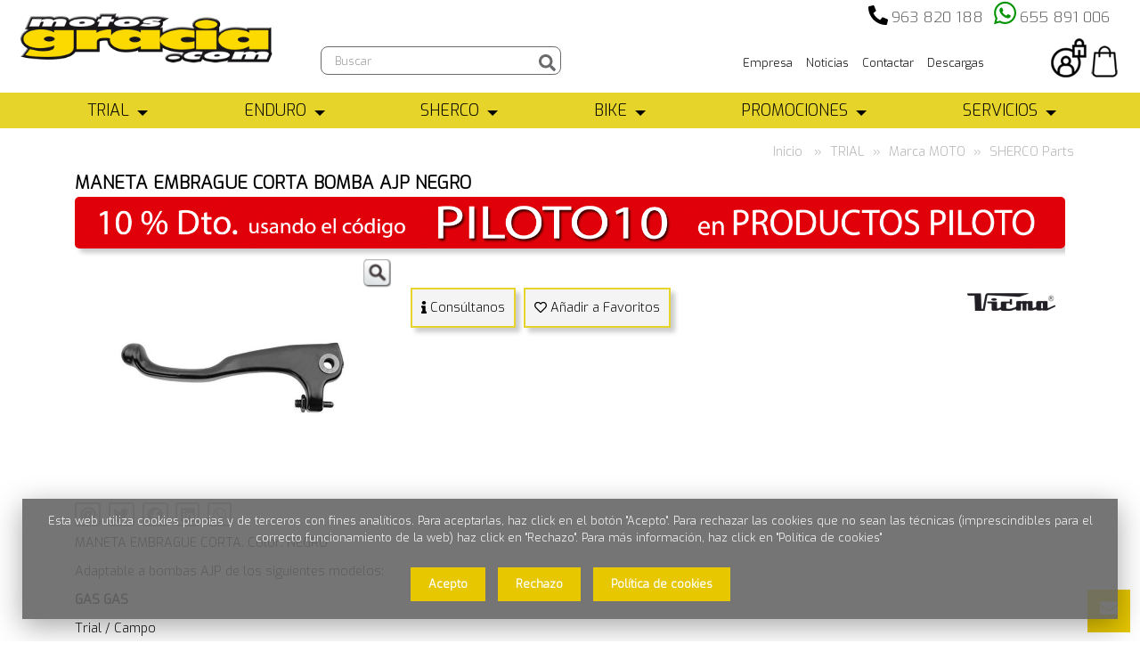

--- FILE ---
content_type: text/html; Charset=ISO-8859-1
request_url: https://motosgracia.com/maneta-embrague-corta-bomba-ajp-negro/sherco-parts/marca-moto/trial/325/143.html
body_size: 19262
content:

<!doctype html>
<html>
  <head>
	<!--ESTILOS--> 
	<link rel="stylesheet" href="/css/estilos-fichaproducto.css">
	<link rel="stylesheet" type="text/css" media="screen" href="/css/estilodinamico.asp">
	 
<meta charset="windows-1252"> 
 
<meta name="viewport" content="width=device-width, initial-scale=1.0, maximum-scale=1.0, user-scalable=no" />  <!--Mobile Specific Meta Tag-->
 <!--Favicon-->
<link rel="apple-touch-icon" sizes="57x57" href="/favicon/apple-icon-57x57.png">
<link rel="apple-touch-icon" sizes="60x60" href="/favicon/apple-icon-60x60.png">
<link rel="apple-touch-icon" sizes="72x72" href="/favicon/apple-icon-72x72.png">
<link rel="apple-touch-icon" sizes="76x76" href="/favicon/apple-icon-76x76.png">
<link rel="apple-touch-icon" sizes="114x114" href="/favicon/apple-icon-114x114.png">
<link rel="apple-touch-icon" sizes="120x120" href="/favicon/apple-icon-120x120.png">
<link rel="apple-touch-icon" sizes="144x144" href="/favicon/apple-icon-144x144.png">
<link rel="apple-touch-icon" sizes="152x152" href="/favicon/apple-icon-152x152.png">
<link rel="apple-touch-icon" sizes="180x180" href="/favicon/apple-icon-180x180.png">
<link rel="icon" type="image/png" sizes="192x192"  href="/favicon/android-icon-192x192.png">
<link rel="icon" type="image/png" sizes="32x32" href="/favicon/favicon-32x32.png">
<link rel="icon" type="image/png" sizes="96x96" href="/favicon/favicon-96x96.png">
<link rel="icon" type="image/png" sizes="16x16" href="/favicon/favicon-16x16.png">
<link rel="manifest" href="/favicon/manifest.json">

 <link rel="canonical" href="https://motosgracia.com/maneta-embrague-corta-bomba-ajp-negro/gas-gas-parts/marca-moto/trial/325/219.html" />

<meta name="msapplication-TileColor" content="#ffffff">
<meta name="msapplication-TileImage" content="/favicon/ms-icon-144x144.png">
<meta name="theme-color" content="#ffffff">

<link rel="image_src" href="https://motosgracia.com/gestion/imagenesges/amp/maneta-embrague-corta-negro.jpg" />
<meta property="og:title" content="Mandos | Productos Moto | TRIAL | MANETA EMBRAGUE CORTA BOMBA AJP NEGRO" />
<meta property="og:type" content="product" />
<meta property="og:url" content="https://motosgracia.com/maneta-embrague-corta-bomba-ajp-negro/sherco-parts/marca-moto/trial/325/143.html" />
<meta property="og:image" content="https://motosgracia.com/gestion/imagenesges/amp/maneta-embrague-corta-negro.jpg" />
<meta property="og:description" content="MANETA EMBRAGUE CORTA BOMBA AJP NEGRO" />

<meta name="geo.region" content="ES-VC" />
<meta name="geo.placename" content="Valencia" />
<meta name="geo.position" content="39.477182;-0.390713" />
<meta name="ICBM" content="39.477182, -0.390713" />
<meta name="robots" content="ALL">
<meta name="language" content="es">
<meta name="Copyright" content="Upperclick">
<meta name="subject" content="MOTOS GRACIA" />
<meta name="Author" content="MOTOS GRACIA">
<meta http-equiv="Content-Language" content="es"/> 
<title>Mandos | Productos Moto | TRIAL | MANETA EMBRAGUE CORTA BOMBA AJP NEGRO</title>
<META NAME="DESCRIPTION" CONTENT="MANETA EMBRAGUE CORTA BOMBA AJP NEGRO">    <!--Modernizr-->
		<script src="/js/libs/jquery-1.11.1.min.js"></script>	
		<script src="/js/plugins/jquery-latest.js"></script>
		<script src="/js/libs/modernizr.custom.js"></script>
		<script src="/js/libs/jquery-ui.js"></script>
    <!--Adding Media Queries Support for IE8-->
    <!--[if lt IE 9]>
      <script src="js/plugins/respond.js"></script>
    <![endif]-->
  	

<!-- PARA EL FANCY DE LA GALERIA DE FOTOS -->
<script type='text/javascript' src='/js/prettyPhoto/js/jquery.prettyPhoto.js'></script> 
<link  href="/js/fotorama/fotorama.css" rel="stylesheet">
<script src="/js/fotorama/fotorama.js"></script>
<script src="/js/jquery.elevatezoom.min.js"></script>
	
	
 <!--Master Slider Styles-->
    <link href="/js/masterslider/style/masterslider.css" rel="stylesheet" media="screen"> 
	<script src="/js/libs/jquery.fitvids.js"></script>
 <!--msgbox -->
	<script type="text/javascript" src="/js/msgbox/Scripts/jquery.msgBox.js"></script>
  <script src="/js/libs/bootstrap-select.js"></script>


  </head>

  <!--Body-->
  <body>
	
  	<!--Login Modal-->
    <div class="modal fade" id="loginModal" tabindex="-1" role="dialog" aria-hidden="true">
      <div class="modal-dialog">
        <div class="modal-content">
          <div class="modal-header">	
            <button type="button" class="close" data-dismiss="modal" aria-hidden="true"><i class="fas fa-times"></i></button>
		
            <span class="h2">Identifícate&nbsp;o&nbsp;<a href="/registro" class="detacalink">Regístrate</a></span>           
          </div>
          <div class="modal-body">
          <form class="login-form" action="/includes/INC_verificar.asp?idioma=" method="post">
 <input type="hidden" name="robot" id="robot" value="" > 
<input name="pagina" type="hidden" value="/maneta-embrague-corta-bomba-ajp-negro/sherco-parts/marca-moto/trial/325/143.html">
            <div class="form-group group">
            	<label for="email2">Email</label>
              <input type="email" class="form-control" name="email2" id="email2" placeholder="mimail@mail.com" required>
            </div>
            <div class="form-group group">
            	<label for="clave2">Clave</label>
              <input type="password" class="form-control" name="clave2" id="clave2"  required>
              
<a class="help-link" href="Javascript:void(null);" onClick="$('#recordarclaveModal').modal('show');$('#loginModal').modal('hide');" id="recordarclave">¿Olvidaste tu clave?</a>
            </div>        

            <input class="btn btn-primary" type="submit" value="Validar">
          </form>
          </div>
        </div><!-- /.modal-content -->
      </div><!-- /.modal-dialog -->
    </div><!-- /.modal -->
    	<!--Login Modal-->
    <div class="modal fade" id="recordarclaveModal" tabindex="-1" role="dialog" aria-hidden="false">
      <div class="modal-dialog">
        <div class="modal-content">
          <div class="modal-header">
            <button type="button" class="close" data-dismiss="modal" aria-hidden="true"><i class="fa fa-times"></i></button>
          ¿Olvidaste tu clave?      
          </div>
          <div class="modal-body">     
		<form id="form1" name="form1" class="login-form2" method="post"  action="/includes/inc_recordar.asp?idioma=">

<input name="pagina" type="hidden" value="/maneta-embrague-corta-bomba-ajp-negro/sherco-parts/marca-moto/trial/325/143.html">   		
		Si ha olvidado su clave,introduzca su e-mail y le enviaremos una copia:
   
<div class="form-group group">                
                <input type="email" class="form-control" name="email3" id="email3" placeholder="Introduzca su email" required>
              </div>             
              <input class="btn btn-black" type="submit"  value="Enviar datos">
            </form>
     
          </div>
        </div><!-- /.modal-content -->
      </div><!-- /.modal-dialog -->
    </div><!-- /.modal -->

    <!--Header-->


    <header data-offset-top="500" data-stuck="600" ><!--data-offset-top is when header converts to small variant and data-stuck when it becomes visible. Values in px represent position of scroll from top. Make sure there is at least 100px between those two values for smooth animation-->
      <!--Search Form-->
 
     
    <div id="cabecera" >
        <!-- menu superior -->
            	<nav class="menu"><ul class="main">
                <li class="has-submenu">                   
                    <a href="https://motosgracia.com/nuestra-tienda" >
                        Empresa
                    </a>
                </li>
            
                <li class="has-submenu">                   
                    <a href="https://motosgracia.com/noticias" >
                        Noticias
                    </a>
                </li>
            
                <li class="has-submenu">                   
                    <a href="https://motosgracia.com/contactar" >
                        Contactar
                    </a>
                </li>
            
                <li class="has-submenu">                   
                    <a href="https://motosgracia.com/descargas" >
                        Descargas
                    </a>
                </li>
            </ul></nav> 

        		<div id='google_translate_element'></div><script type='text/javascript'>
function googleTranslateElementInit() {
  new google.translate.TranslateElement({pageLanguage: 'es', includedLanguages: 'es,de,en,fr,it,pt', layout: google.translate.TranslateElement.InlineLayout.SIMPLE, gaTrack: true, gaId: 'UA-28810445-1'}, 'google_translate_element');
}
</script><script type='text/javascript' src='//translate.google.com/translate_a/element.js?cb=googleTranslateElementInit'></script>

<style>
#google_translate_element{margin-top:5px;margin-right: 10px; float:right}
#google_translate_element IMG{ display:inherit;max-width:none;}
.goog-te-gadget-simple{ border:none; background:transparent;}
.goog-te-gadget-simple .goog-te-menu-value{ color:#4B2818;}

</style>
  
			<!--TELEFONOS-->


 	<div id="telefonocabecera"> <div class="numerotel">
		
          <i class="fas fa-phone-alt fa-2x" aria-hidden="true" style="font-size: 1.5em;"></i>&nbsp;<a href="tel:963 820 188">963 820 188</a>&nbsp;&nbsp;
        
          <i class="fab fa-whatsapp fa-2x" aria-hidden="true" style="color:#019300;"></i>&nbsp;<a target="_blank" href="https://api.whatsapp.com/send?phone=655891006">655 891 006</a>&nbsp;
             	</div>
	</div>
<br clear="all">
	<div class="menu-toggle" style="text-align:center;"><i class="fa fa-list"></i><div style="font-size:15px;">MEN&Uacute;</div></div>  
    <div class="row">&nbsp;        
		<!--LOGO-->
		<div class="col-lg-3 col-md-3 col-sm-12">
         
        <a class="logo "  href="/">
            <img src="/gestion/imagenesges/delegaciones/0937287126.png" alt="MOTOS GRACIA"  title="MOTOS GRACIA">
        </a>
        
		</div>
		<!--buscador-->
		<div class="col-lg-3 col-md-3 col-sm-8 col-xs-7">
		<form action="" name="formbuscarmini" id="formbuscarmini" class="search-form" method="post" role="form" autocomplete="off">
       <input name="buscador" type="hidden" value="sin">
        <input name="frm" type="hidden" value="formbuscarmini">
        <input name="page" type="hidden" value="1" >
        <input name="mostrar" type="hidden" value="" >
      	      
            <div class="form-group">
              <label class="sr-only" for="search-hd">Búsqueda de producto</label>
              <input type="text" class="form-control" name="txtProducto" id="txtProducto" placeholder="Buscar" value="" onKeyUp="document.formbuscarmini.action='/busqueda/'+$('#txtProducto').val().replace(' ', '_');iSubmitEnter(event, document.formbuscarmini)"> <button type="button" name="buscador" class="formbutton" onclick="enviabuscadormini();"><i class="fas fa-search"></i></button>
          </div>
      </form>	
		</div>
		
			<!-- ICONOS -->
		<div class="col-lg-6 col-md-6 col-sm-4 col-xs-5">
				
			
			  <div class="toolbar group">


       
    <a class="mis_favoritos_btn" href="/favoritos" style="height: 44px;width: 40px;"></a><DIV style="display: none;" id="textocabecerafavorito">&nbsp;<span></span></DIV>
    
				 <a class="login-btn btn-outlined-invert" href="Javascript:void(null);" data-toggle="modal" data-target="#loginModal"><img src="/images/login.png" alt="Login" title="Login"></a>
						
           
				<div class="cart-btn icono_personalizado_compra" id="carroproductos" style='margin:0px;'></div>
          </div>
		
                </div>
	</div>
					
	<!--menu medio-->
	

        <div class="catalog-block">       
                  <link id="effect" rel="stylesheet" type="text/css" media="all" href="/js/webslidemenu/dropdown-effects/fade-down.css" />
  <link rel="stylesheet" type="text/css" media="all" href="/js/webslidemenu/webslidemenu.css" />
  <link id="theme" rel="stylesheet" type="text/css" media="all" href="/js/webslidemenu/color-skins/white-yellow.css" />
  <script type="text/javascript" src="/js/webslidemenu/webslidemenu.js"></script>

 <div class="topbarbg clearfix">
    <nav class="wsmenu clearfix">
      <ul class="wsmenu-list">
   
  
      
        <li aria-haspopup="true" class="primero">
         
        <a href="#" class="principal">
        TRIAL
        <span class="wsarrow"></span></a>
        
         
  
                 <div class="wsmegamenu clearfix">
            <div class="container-fluid">
              <div class="row">
                 
                 <ul class="link-list primero">
                  <li class="title">Productos MOTO</li>
                  
                  <li><a  href='/adhesivos/productos-moto/trial/140-c.html'><img src='/gestion/imagenesges/categorias/12401612121.png'  alt='Adhesivos' title='Adhesivos' width='30' style='margin-right: 10px;'>Adhesivos
                                 </a></li>
                                   
                  <li><a  href='/arranque/productos-moto/trial/218-c.html'><img src='/gestion/imagenesges/categorias/13144512121.png'  alt='Arranque' title='Arranque' width='30' style='margin-right: 10px;'>Arranque
                                 </a></li>
                                   
                  <li><a  href='/carburacion/productos-moto/trial/192-c.html'><img src='/gestion/imagenesges/categorias/13414812121.png'  alt='Carburación' title='Carburación' width='30' style='margin-right: 10px;'>Carburación
                                 </a></li>
                                   
                  <li><a  href='/electrico/productos-moto/trial/166-c.html'><img src='/gestion/imagenesges/categorias/13452412121.png'  alt='Eléctrico' title='Eléctrico' width='30' style='margin-right: 10px;'>Eléctrico
                                 </a></li>
                                   
                  <li><a  href='/embrague/productos-moto/trial/193-c.html'><img src='/gestion/imagenesges/categorias/10233920121.png'  alt='Embrague' title='Embrague' width='30' style='margin-right: 10px;'>Embrague
                                 </a></li>
                                   
                  <li><a  href='/escape/productos-moto/trial/182-c.html'><img src='/gestion/imagenesges/categorias/09581513121.png'  alt='Escape' title='Escape' width='30' style='margin-right: 10px;'>Escape
                                 </a></li>
                                   
                  <li><a  href='/estribos/productos-moto/trial/42-c.html'><img src='/gestion/imagenesges/categorias/1052020121.png'  alt='Estribos' title='Estribos' width='30' style='margin-right: 10px;'>Estribos
                                 </a></li>
                                   
                  <li><a  href='/filtros-de-aire/productos-moto/trial/185-c.html'><img src='/gestion/imagenesges/categorias/1243012121.png'  alt='Filtros de Aire' title='Filtros de Aire' width='30' style='margin-right: 10px;'>Filtros de Aire
                                 </a></li>
                                   
                  <li><a  href='/frenos/productos-moto/trial/165-c.html'><img src='/gestion/imagenesges/categorias/1319205321.png'  alt='Frenos' title='Frenos' width='30' style='margin-right: 10px;'>Frenos
                                 </a></li>
                                   
                  <li><a  href='/herramientas/productos-moto/trial/43-c.html'><img src='/gestion/imagenesges/categorias/1320712121.png'  alt='Herramientas' title='Herramientas' width='30' style='margin-right: 10px;'>Herramientas
                                 </a></li>
                                   
                  <li><a  href='/juntas/productos-moto/trial/262-c.html'><img src='/gestion/imagenesges/categorias/16164412121.png'  alt='Juntas' title='Juntas' width='30' style='margin-right: 10px;'>Juntas
                                 </a></li>
                                   
                  <li><a  href='/latiguillos/productos-moto/trial/270-c.html'><img src='/gestion/imagenesges/categorias/173787622.png'  alt='Latiguillos' title='Latiguillos' width='30' style='margin-right: 10px;'>Latiguillos
                                 </a></li>
                                   
                  <li><a  href='/lubricantes/productos-moto/trial/96-c.html'><img src='/gestion/imagenesges/categorias/12451312121.png'  alt='Lubricantes' title='Lubricantes' width='30' style='margin-right: 10px;'>Lubricantes
                                 </a></li>
                                   
                  <li><a  href='/mandos/productos-moto/trial/46-c.html'><img src='/gestion/imagenesges/categorias/1325405321.png'  alt='Mandos' title='Mandos' width='30' style='margin-right: 10px;'>Mandos
                                 </a></li>
                                   
                  <li><a  href='/manetas/productos-moto/trial/253-c.html'><img src='/gestion/imagenesges/categorias/185644221.png'  alt='Manetas' title='Manetas' width='30' style='margin-right: 10px;'>Manetas
                                 </a></li>
                                   
                  <li><a  href='/manillares/productos-moto/trial/261-c.html'><img src='/gestion/imagenesges/categorias/185174221.png'  alt='Manillares' title='Manillares' width='30' style='margin-right: 10px;'>Manillares
                                 </a></li>
                                   
                  <li><a  href='/motor/productos-moto/trial/156-c.html'><img src='/gestion/imagenesges/categorias/1247912121.png'  alt='Motor' title='Motor' width='30' style='margin-right: 10px;'>Motor
                                 </a></li>
                                   
                  <li><a  href='/pedales/productos-moto/trial/141-c.html'><img src='/gestion/imagenesges/categorias/12473612121.png'  alt='Pedales' title='Pedales' width='30' style='margin-right: 10px;'>Pedales
                                 </a></li>
                                   
                  <li><a  href='/piezas-bombas/productos-moto/trial/252-c.html'><img src='/gestion/imagenesges/categorias/12455912121.png'  alt='Piezas Bombas' title='Piezas Bombas' width='30' style='margin-right: 10px;'>Piezas Bombas
                                 </a></li>
                                   
                  <li><a  href='/plasticos/productos-moto/trial/226-c.html'><img src='/gestion/imagenesges/categorias/13072020121.png'  alt='Plásticos' title='Plásticos' width='30' style='margin-right: 10px;'>Plásticos
                                 </a></li>
                                   
                  <li><a  href='/protectores/productos-moto/trial/48-c.html'><img src='/gestion/imagenesges/categorias/17033012121.png'  alt='Protectores' title='Protectores' width='30' style='margin-right: 10px;'>Protectores
                                 </a></li>
                                   
                  <li><a  href='/punyos/productos-moto/trial/254-c.html'><img src='/gestion/imagenesges/categorias/1337215321.png'  alt='Puños' title='Puños' width='30' style='margin-right: 10px;'>Puños
                                 </a></li>
                                   
                  <li><a  href='/refrigeracion/productos-moto/trial/160-c.html'><img src='/gestion/imagenesges/categorias/1014113121.png'  alt='Refrigeración' title='Refrigeración' width='30' style='margin-right: 10px;'>Refrigeración
                                 </a></li>
                                   
                  <li><a  href='/ruedas/productos-moto/trial/97-c.html'><img src='/gestion/imagenesges/categorias/12441412121.png'  alt='Ruedas' title='Ruedas' width='30' style='margin-right: 10px;'>Ruedas
                                 </a></li>
                                   
                  <li><a  href='/suspension/productos-moto/trial/40-c.html'><img src='/gestion/imagenesges/categorias/12435212121.png'  alt='Suspensión' title='Suspensión' width='30' style='margin-right: 10px;'>Suspensión
                                 </a></li>
                                   
                  <li><a  href='/transmision/productos-moto/trial/49-c.html'><img src='/gestion/imagenesges/categorias/12433512121.png'  alt='Transmisión' title='Transmisión' width='30' style='margin-right: 10px;'>Transmisión
                                 </a></li>
                                   
                   </ul>
                   
                   
                 <ul class="link-list ">
                  <li class="title">Motos</li>
                  
                  <li><a  href='/nuevas/motos/trial/9-c.html'><img src='/gestion/imagenesges/categorias/13083815221.png'  alt='Nuevas' title='Nuevas' width='30' style='margin-right: 10px;'>Nuevas
                                 </a></li>
                                   
                  <li><a  href='/ocasion/motos/trial/2-c.html'><img src='/gestion/imagenesges/categorias/13085415221.png'  alt='Ocasión' title='Ocasión' width='30' style='margin-right: 10px;'>Ocasión
                                 </a></li>
                                   
                   </ul>
                   
                   
                 <ul class="link-list ">
                  <li class="title">Productos PILOTO</li>
                  
                  <li><a  href='/accesorios/productos-piloto/trial/222-c.html'><img src='/gestion/imagenesges/categorias/1851594221.png'  alt='Accesorios' title='Accesorios' width='30' style='margin-right: 10px;'>Accesorios
                                 </a></li>
                                   
                  <li><a  href='/bolsas-y-rinyoneras/productos-piloto/trial/238-c.html'><img src='/gestion/imagenesges/categorias/09495315121.png'  alt='Bolsas y Riñoneras' title='Bolsas y Riñoneras' width='30' style='margin-right: 10px;'>Bolsas y Riñoneras
                                 </a></li>
                                   
                  <li><a  href='/botas/productos-piloto/trial/7-c.html'><img src='/gestion/imagenesges/categorias/13181012121.png'  alt='Botas' title='Botas' width='30' style='margin-right: 10px;'>Botas
                                 </a></li>
                                   
                  <li><a  href='/calcetines/productos-piloto/trial/197-c.html'><img src='/gestion/imagenesges/categorias/18412914121.png'  alt='Calcetines' title='Calcetines' width='30' style='margin-right: 10px;'>Calcetines
                                 </a></li>
                                   
                  <li><a  href='/camisetas/productos-piloto/trial/177-c.html'><img src='/gestion/imagenesges/categorias/13301213121.png'  alt='Camisetas' title='Camisetas' width='30' style='margin-right: 10px;'>Camisetas
                                 </a></li>
                                   
                  <li><a  href='/cascos/productos-piloto/trial/19-c.html'><img src='/gestion/imagenesges/categorias/13185512121.png'  alt='Cascos' title='Cascos' width='30' style='margin-right: 10px;'>Cascos
                                 </a></li>
                                   
                  <li><a  href='/chaquetas/productos-piloto/trial/23-c.html'><img src='/gestion/imagenesges/categorias/13191012121.png'  alt='Chaquetas' title='Chaquetas' width='30' style='margin-right: 10px;'>Chaquetas
                                 </a></li>
                                   
                  <li><a  href='/guantes/productos-piloto/trial/24-c.html'><img src='/gestion/imagenesges/categorias/18062614121.png'  alt='Guantes' title='Guantes' width='30' style='margin-right: 10px;'>Guantes
                                 </a></li>
                                   
                  <li><a  href='/pantalones-/productos-piloto/trial/132-c.html'><img src='/gestion/imagenesges/categorias/18375314121.png'  alt='Pantalones ' title='Pantalones ' width='30' style='margin-right: 10px;'>Pantalones 
                                 </a></li>
                                   
                  <li><a  href='/protecciones/productos-piloto/trial/136-c.html'><img src='/gestion/imagenesges/categorias/13293118121.png'  alt='Protecciones' title='Protecciones' width='30' style='margin-right: 10px;'>Protecciones
                                 </a></li>
                                   
                  <li><a  href='/junior/productos-piloto/trial/8-c.html'><img src='/gestion/imagenesges/categorias/13175112121.png'  alt='JUNIOR' title='JUNIOR' width='30' style='margin-right: 10px;'>JUNIOR
                                 </a></li>
                                   
                   </ul>
                   
                   
                 <ul class="link-list ">
                  <li class="title">Moda CASUAL</li>
                  
                  <li><a  href='/camisetas/moda-casual/trial/195-c.html'><img src='/gestion/imagenesges/categorias/12302915121.png'  alt='Camisetas' title='Camisetas' width='30' style='margin-right: 10px;'>Camisetas
                                 </a></li>
                                   
                  <li><a  href='/complementos/moda-casual/trial/198-c.html'><img src='/gestion/imagenesges/categorias/12182015121.png'  alt='Complementos' title='Complementos' width='30' style='margin-right: 10px;'>Complementos
                                 </a></li>
                                   
                  <li><a  href='/gorras/moda-casual/trial/196-c.html'><img src='/gestion/imagenesges/categorias/12304115121.png'  alt='Gorras' title='Gorras' width='30' style='margin-right: 10px;'>Gorras
                                 </a></li>
                                   
                  <li><a  href='/chaquetas-y-sudaderas/moda-casual/trial/199-c.html'><img src='/gestion/imagenesges/categorias/1218015121.png'  alt='Chaquetas y Sudaderas' title='Chaquetas y Sudaderas' width='30' style='margin-right: 10px;'>Chaquetas y Sudaderas
                                 </a></li>
                                   
                  <li><a  href='/zapatillas/moda-casual/trial/260-c.html'><img src='/gestion/imagenesges/categorias/1233103221.png'  alt='Zapatillas' title='Zapatillas' width='30' style='margin-right: 10px;'>Zapatillas
                                 </a></li>
                                   
                   </ul>
                   
                   
                 <ul class="link-list ">
                  <li class="title">Marca MOTO</li>
                  
                  <li><a  href='/gas-gas-parts/marca-moto/trial/219-c.html'><img src='/gestion/imagenesges/categorias/18385319121.png'  alt='GAS GAS Parts' title='GAS GAS Parts' width='30' style='margin-right: 10px;'>GAS GAS Parts
                                 </a></li>
                                   
                  <li><a  href='/beta-parts/marca-moto/trial/144-c.html'><img src='/gestion/imagenesges/categorias/18392819121.png'  alt='BETA Parts' title='BETA Parts' width='30' style='margin-right: 10px;'>BETA Parts
                                 </a></li>
                                   
                  <li><a  href='/montesa-parts/marca-moto/trial/145-c.html'><img src='/gestion/imagenesges/categorias/18394819121.png'  alt='MONTESA Parts' title='MONTESA Parts' width='30' style='margin-right: 10px;'>MONTESA Parts
                                 </a></li>
                                   
                  <li><a  href='/sherco-parts/marca-moto/trial/143-c.html'><img src='/gestion/imagenesges/categorias/1840619121.png'  alt='SHERCO Parts' title='SHERCO Parts' width='30' style='margin-right: 10px;'>SHERCO Parts
                                 </a></li>
                                   
                  <li><a  href='/trs-parts/marca-moto/trial/255-c.html'><img src='/gestion/imagenesges/categorias/18441219121.png'  alt='TRS Parts' title='TRS Parts' width='30' style='margin-right: 10px;'>TRS Parts
                                 </a></li>
                                   
                   </ul>
                   
                   
              </div>

            </div>
          </div>
               
        </li>
       
         
      
      
        <li aria-haspopup="true" >
         
        <a href="#" class="principal">
        ENDURO
        <span class="wsarrow"></span></a>
        
         
  
                 <div class="wsmegamenu clearfix">
            <div class="container-fluid">
              <div class="row">
                 
                 <ul class="link-list primero">
                  <li class="title">Productos MOTO</li>
                  
                  <li><a  href='/adhesivos/productos-moto/enduro/201-c.html'><img src='/gestion/imagenesges/categorias/18291814121.png'  alt='Adhesivos' title='Adhesivos' width='30' style='margin-right: 10px;'>Adhesivos
                                 </a></li>
                                   
                  <li><a  href='/admision/productos-moto/enduro/120-c.html'><img src='/gestion/imagenesges/categorias/09371620121.png'  alt='Admisión' title='Admisión' width='30' style='margin-right: 10px;'>Admisión
                                 </a></li>
                                   
                  <li><a  href='/caballetes,-estribos-y-pedales/productos-moto/enduro/137-c.html'><img src='/gestion/imagenesges/categorias/101332111021.png'  alt='Caballetes, Estribos y Pedales' title='Caballetes, Estribos y Pedales' width='30' style='margin-right: 10px;'>Caballetes, Estribos y Pedales
                                 </a></li>
                                   
                  <li><a  href='/electrico/productos-moto/enduro/168-c.html'><img src='/gestion/imagenesges/categorias/09424820121.png'  alt='Eléctrico' title='Eléctrico' width='30' style='margin-right: 10px;'>Eléctrico
                                 </a></li>
                                   
                  <li><a  href='/embrague/productos-moto/enduro/77-c.html'><img src='/gestion/imagenesges/categorias/10241720121.png'  alt='Embrague' title='Embrague' width='30' style='margin-right: 10px;'>Embrague
                                 </a></li>
                                   
                  <li><a  href='/escapes/productos-moto/enduro/76-c.html'><img src='/gestion/imagenesges/categorias/09414620121.png'  alt='Escapes' title='Escapes' width='30' style='margin-right: 10px;'>Escapes
                                 </a></li>
                                   
                  <li><a  href='/frenos/productos-moto/enduro/115-c.html'><img src='/gestion/imagenesges/categorias/10471420121.png'  alt='Frenos' title='Frenos' width='30' style='margin-right: 10px;'>Frenos
                                 </a></li>
                                   
                  <li><a  href='/herramientas-y-accesorios/productos-moto/enduro/118-c.html'><img src='/gestion/imagenesges/categorias/18541314121.png'  alt='Herramientas y Accesorios' title='Herramientas y Accesorios' width='30' style='margin-right: 10px;'>Herramientas y Accesorios
                                 </a></li>
                                   
                  <li><a  href='/juntas/productos-moto/enduro/123-c.html'><img src='/gestion/imagenesges/categorias/09355520121.png'  alt='Juntas' title='Juntas' width='30' style='margin-right: 10px;'>Juntas
                                 </a></li>
                                   
                  <li><a  href='/lubricantes/productos-moto/enduro/122-c.html'><img src='/gestion/imagenesges/categorias/18283014121.png'  alt='Lubricantes' title='Lubricantes' width='30' style='margin-right: 10px;'>Lubricantes
                                 </a></li>
                                   
                  <li><a  href='/mandos/productos-moto/enduro/139-c.html'><img src='/gestion/imagenesges/categorias/185364221.png'  alt='Mandos' title='Mandos' width='30' style='margin-right: 10px;'>Mandos
                                 </a></li>
                                   
                  <li><a  href='/neumaticos/productos-moto/enduro/117-c.html'><img src='/gestion/imagenesges/categorias/18285314121.png'  alt='Neumáticos' title='Neumáticos' width='30' style='margin-right: 10px;'>Neumáticos
                                 </a></li>
                                   
                  <li><a  href='/plasticos/productos-moto/enduro/189-c.html'><img src='/gestion/imagenesges/categorias/13075620121.png'  alt='Plásticos' title='Plásticos' width='30' style='margin-right: 10px;'>Plásticos
                                 </a></li>
                                   
                  <li><a  href='/protectores/productos-moto/enduro/235-c.html'><img src='/gestion/imagenesges/categorias/18484214121.png'  alt='Protectores' title='Protectores' width='30' style='margin-right: 10px;'>Protectores
                                 </a></li>
                                   
                  <li><a  href='/suspensiones/productos-moto/enduro/138-c.html'><img src='/gestion/imagenesges/categorias/09365220121.png'  alt='Suspensiones' title='Suspensiones' width='30' style='margin-right: 10px;'>Suspensiones
                                 </a></li>
                                   
                  <li><a  href='/transmision/productos-moto/enduro/73-c.html'><img src='/gestion/imagenesges/categorias/09384420121.png'  alt='Transmisión' title='Transmisión' width='30' style='margin-right: 10px;'>Transmisión
                                 </a></li>
                                   
                   </ul>
                   
                   
                 <ul class="link-list ">
                  <li class="title">Productos PILOTO</li>
                  
                  <li><a  href='/accesorios/productos-piloto/enduro/134-c.html'><img src='/gestion/imagenesges/categorias/13305918121.png'  alt='Accesorios' title='Accesorios' width='30' style='margin-right: 10px;'>Accesorios
                                 </a></li>
                                   
                  <li><a  href='/botas/productos-piloto/enduro/28-c.html'><img src='/gestion/imagenesges/categorias/18081014121.png'  alt='Botas' title='Botas' width='30' style='margin-right: 10px;'>Botas
                                 </a></li>
                                   
                  <li><a  href='/camisetas/productos-piloto/enduro/131-c.html'><img src='/gestion/imagenesges/categorias/18064514121.png'  alt='Camisetas' title='Camisetas' width='30' style='margin-right: 10px;'>Camisetas
                                 </a></li>
                                   
                  <li><a  href='/cascos/productos-piloto/enduro/130-c.html'><img src='/gestion/imagenesges/categorias/1807014121.png'  alt='Cascos' title='Cascos' width='30' style='margin-right: 10px;'>Cascos
                                 </a></li>
                                   
                  <li><a  href='/chaquetas/productos-piloto/enduro/200-c.html'><img src='/gestion/imagenesges/categorias/18071514121.png'  alt='Chaquetas' title='Chaquetas' width='30' style='margin-right: 10px;'>Chaquetas
                                 </a></li>
                                   
                  <li><a  href='/gafas/productos-piloto/enduro/31-c.html'><img src='/gestion/imagenesges/categorias/1852464221.png'  alt='Gafas' title='Gafas' width='30' style='margin-right: 10px;'>Gafas
                                 </a></li>
                                   
                  <li><a  href='/guantes/productos-piloto/enduro/33-c.html'><img src='/gestion/imagenesges/categorias/18075514121.png'  alt='Guantes' title='Guantes' width='30' style='margin-right: 10px;'>Guantes
                                 </a></li>
                                   
                  <li><a  href='/pantalones/productos-piloto/enduro/34-c.html'><img src='/gestion/imagenesges/categorias/18373414121.png'  alt='Pantalones' title='Pantalones' width='30' style='margin-right: 10px;'>Pantalones
                                 </a></li>
                                   
                   </ul>
                   
                   
                 <ul class="link-list ">
                  <li class="title">Motos</li>
                  
                  <li><a  href='/nuevas/motos/enduro/10-c.html'><img src='/gestion/imagenesges/categorias/13092215221.png'  alt='Nuevas' title='Nuevas' width='30' style='margin-right: 10px;'>Nuevas
                                 </a></li>
                                   
                  <li><a  href='/ocasion/motos/enduro/102-c.html'><img src='/gestion/imagenesges/categorias/13093615221.png'  alt='Ocasión' title='Ocasión' width='30' style='margin-right: 10px;'>Ocasión
                                 </a></li>
                                   
                   </ul>
                   
                   
              </div>

            </div>
          </div>
               
        </li>
       
         
      
      
        <li aria-haspopup="true" >
         
        <a href="#" class="principal">
        SHERCO
        <span class="wsarrow"></span></a>
        
         
  
                 <div class="wsmegamenu clearfix">
            <div class="container-fluid">
              <div class="row">
                 
                 <ul class="link-list primero">
                  <li class="title">Motos NUEVAS</li>
                  
                  <li><a  href='/enduro-50cc-125cc/motos-nuevas/sherco/268-c.html'><img src='/gestion/imagenesges/categorias/1351205923.png'  alt='ENDURO 50CC/125CC' title='ENDURO 50CC/125CC' width='30' style='margin-right: 10px;'>ENDURO 50CC/125CC
                                 </a></li>
                                   
                  <li><a  href='/supermotard-50cc-125cc/motos-nuevas/sherco/269-c.html'><img src='/gestion/imagenesges/categorias/135135923.png'  alt='SUPERMOTARD 50CC/125CC' title='SUPERMOTARD 50CC/125CC' width='30' style='margin-right: 10px;'>SUPERMOTARD 50CC/125CC
                                 </a></li>
                                   
                  <li><a  href='/scooter/motos-nuevas/sherco/282-c.html'><img src='/gestion/imagenesges/categorias/1134539725.png'  alt='SCOOTER' title='SCOOTER' width='30' style='margin-right: 10px;'>SCOOTER
                                 </a></li>
                                   
                  <li><a  href='/trial/motos-nuevas/sherco/277-c.html'><img src='/gestion/imagenesges/categorias/1301120923.png'  alt='TRIAL' title='TRIAL' width='30' style='margin-right: 10px;'>TRIAL
                                 </a></li>
                                   
                   </ul>
                   
                   
                 <ul class="link-list ">
                  <li class="title">Productos MOTO</li>
                  
                  <li><a  href='/accesorios/productos-moto/sherco/281-c.html'><img src='/gestion/imagenesges/categorias/1338523924.png'  alt='Accesorios' title='Accesorios' width='30' style='margin-right: 10px;'>Accesorios
                                 </a></li>
                                   
                  <li><a  href='/escape/productos-moto/sherco/280-c.html'><img src='/gestion/imagenesges/categorias/12355625424.png'  alt='Escape' title='Escape' width='30' style='margin-right: 10px;'>Escape
                                 </a></li>
                                   
                  <li><a  href='/manillares/productos-moto/sherco/275-c.html'><img src='/gestion/imagenesges/categorias/1353425923.png'  alt='Manillares' title='Manillares' width='30' style='margin-right: 10px;'>Manillares
                                 </a></li>
                                   
                  <li><a  href='/punyos/productos-moto/sherco/276-c.html'><img src='/gestion/imagenesges/categorias/1354295923.png'  alt='Puños' title='Puños' width='30' style='margin-right: 10px;'>Puños
                                 </a></li>
                                   
                   </ul>
                   
                   
                 <ul class="link-list ">
                  <li class="title">Productos PILOTO</li>
                  
                  <li><a  href='/cascos/productos-piloto/sherco/274-c.html'><img src='/gestion/imagenesges/categorias/1352435923.png'  alt='Cascos' title='Cascos' width='30' style='margin-right: 10px;'>Cascos
                                 </a></li>
                                   
                  <li><a  href='/ropa/productos-piloto/sherco/278-c.html'><img src='/gestion/imagenesges/categorias/1152105324.png'  alt='Ropa' title='Ropa' width='30' style='margin-right: 10px;'>Ropa
                                 </a></li>
                                   
                  <li><a  href='/accesorios/productos-piloto/sherco/279-c.html'><img src='/gestion/imagenesges/categorias/1305111324.png'  alt='Accesorios' title='Accesorios' width='30' style='margin-right: 10px;'>Accesorios
                                 </a></li>
                                   
                   </ul>
                   
                   
              </div>

            </div>
          </div>
               
        </li>
       
         
      
      
        <li aria-haspopup="true" >
         
        <a href="#" class="principal">
        BIKE
        <span class="wsarrow"></span></a>
        
         
  
                 <div class="wsmegamenu clearfix">
            <div class="container-fluid">
              <div class="row">
                 
                 <ul class="link-list primero">
                  <li class="title">Productos BICI</li>
                  
                  <li><a  href='/adhesivos/productos-bici/bike/250-c.html'><img src='/gestion/imagenesges/categorias/17524719121.png'  alt='Adhesivos' title='Adhesivos' width='30' style='margin-right: 10px;'>Adhesivos
                                 </a></li>
                                   
                  <li><a  href='/accesorios-y-herramientas/productos-bici/bike/229-c.html'><img src='/gestion/imagenesges/categorias/17181619121.png'  alt='Accesorios y Herramientas' title='Accesorios y Herramientas' width='30' style='margin-right: 10px;'>Accesorios y Herramientas
                                 </a></li>
                                   
                  <li><a  href='/bastidor/productos-bici/bike/249-c.html'><img src='/gestion/imagenesges/categorias/18155619121.png'  alt='Bastidor' title='Bastidor' width='30' style='margin-right: 10px;'>Bastidor
                                 </a></li>
                                   
                  <li><a  href='/controles/productos-bici/bike/245-c.html'><img src='/gestion/imagenesges/categorias/1714819121.png'  alt='Controles' title='Controles' width='30' style='margin-right: 10px;'>Controles
                                 </a></li>
                                   
                  <li><a  href='/frenos/productos-bici/bike/247-c.html'><img src='/gestion/imagenesges/categorias/1651219121.png'  alt='Frenos' title='Frenos' width='30' style='margin-right: 10px;'>Frenos
                                 </a></li>
                                   
                  <li><a  href='/ruedas-neumaticos/productos-bici/bike/248-c.html'><img src='/gestion/imagenesges/categorias/16573719121.png'  alt='Ruedas & Neumáticos' title='Ruedas & Neumáticos' width='30' style='margin-right: 10px;'>Ruedas & Neumáticos
                                 </a></li>
                                   
                  <li><a  href='/transmision/productos-bici/bike/246-c.html'><img src='/gestion/imagenesges/categorias/16552419121.png'  alt='Transmisión' title='Transmisión' width='30' style='margin-right: 10px;'>Transmisión
                                 </a></li>
                                   
                   </ul>
                   
                   
                 <ul class="link-list ">
                  <li class="title">EQUIPACION</li>
                  
                  <li><a  href='/camisetas/equipacion/bike/239-c.html'><img src='/gestion/imagenesges/categorias/12481315121.png'  alt='Camisetas' title='Camisetas' width='30' style='margin-right: 10px;'>Camisetas
                                 </a></li>
                                   
                  <li><a  href='/pantalones/equipacion/bike/240-c.html'><img src='/gestion/imagenesges/categorias/12482615121.png'  alt='Pantalones' title='Pantalones' width='30' style='margin-right: 10px;'>Pantalones
                                 </a></li>
                                   
                  <li><a  href='/cascos/equipacion/bike/243-c.html'><img src='/gestion/imagenesges/categorias/13251618121.png'  alt='Cascos' title='Cascos' width='30' style='margin-right: 10px;'>Cascos
                                 </a></li>
                                   
                  <li><a  href='/guantes/equipacion/bike/241-c.html'><img src='/gestion/imagenesges/categorias/18422314121.png'  alt='Guantes' title='Guantes' width='30' style='margin-right: 10px;'>Guantes
                                 </a></li>
                                   
                  <li><a  href='/calcetines/equipacion/bike/231-c.html'><img src='/gestion/imagenesges/categorias/1842414121.png'  alt='Calcetines' title='Calcetines' width='30' style='margin-right: 10px;'>Calcetines
                                 </a></li>
                                   
                  <li><a  href='/calzado/equipacion/bike/242-c.html'><img src='/gestion/imagenesges/categorias/1235153221.png'  alt='Calzado' title='Calzado' width='30' style='margin-right: 10px;'>Calzado
                                 </a></li>
                                   
                  <li><a  href='/protecciones/equipacion/bike/244-c.html'><img src='/gestion/imagenesges/categorias/1329118121.png'  alt='Protecciones' title='Protecciones' width='30' style='margin-right: 10px;'>Protecciones
                                 </a></li>
                                   
                   </ul>
                   
                   
                 <ul class="link-list ">
                  <li class="title">Bicicletas</li>
                  
                  <li><a  href='/jitsie/bicicletas/bike/256-c.html'><img src='/gestion/imagenesges/categorias/18525519121.png'  alt='JITSIE' title='JITSIE' width='30' style='margin-right: 10px;'>JITSIE
                                 </a></li>
                                   
                   </ul>
                   
                   
              </div>

            </div>
          </div>
               
        </li>
       
         
      
      
        <li aria-haspopup="true" >
         
        <a href="#" class="principal">
        PROMOCIONES
        <span class="wsarrow"></span></a>
        
         
   
          <ul class="sub-menu">
          
            <li aria-haspopup="true">
            <a  href='http://motosgracia.com/packs' target='_self'><img src='/gestion/imagenesges/categorias/13542118121.png'  alt='PACKS' title='PACKS' width='30' style='margin-right: 10px;'>PACKS</a>
										
					
            </li>  
             
            <li aria-haspopup="true">
            <a  href='/outlet/promociones/257-c.html'><img src='/gestion/imagenesges/categorias/13543418121.png'  alt='OUTLET' title='OUTLET' width='30' style='margin-right: 10px;'>OUTLET</a>
										
					
            </li>  
             
          </ul>
      
                
        </li>
       
         
      
      
        <li aria-haspopup="true" >
         
        <a href="#" class="principal">
        SERVICIOS
        <span class="wsarrow"></span></a>
        
         
   
          <ul class="sub-menu">
          
            <li aria-haspopup="true">
            <a  href='/envio-de-producto/servicios/266-c.html'><img src='/gestion/imagenesges/categorias/1327622321.png'  alt='Envío de Producto' title='Envío de Producto' width='30' style='margin-right: 10px;'>Envío de Producto</a>
										
					
            </li>  
             
            <li aria-haspopup="true">
            <a  href='/canje-de-producto/servicios/221-c.html'><img src='/gestion/imagenesges/categorias/13265022321.png'  alt='Canje de Producto' title='Canje de Producto' width='30' style='margin-right: 10px;'>Canje de Producto</a>
										
					
            </li>  
             
            <li aria-haspopup="true">
            <a  href='/compra-personalizada/servicios/265-c.html'><img src='/gestion/imagenesges/categorias/0914222221.png'  alt='Compra Personalizada' title='Compra Personalizada' width='30' style='margin-right: 10px;'>Compra Personalizada</a>
										
					
            </li>  
             
            <li aria-haspopup="true">
            <a  href='/reparacion-motor/servicios/223-c.html'><img src='/gestion/imagenesges/categorias/09342320121.png'  alt='Reparación motor' title='Reparación motor' width='30' style='margin-right: 10px;'>Reparación motor</a>
										
					
            </li>  
             
          </ul>
      
                
        </li>
       
         
         
        
        
      </ul>
    </nav>


  </div>                    
                  
     </div>
		
	
    	<!--Mobile Menu Toggle-->
  
     
<!--TELEFONOS

 	<div id="telefonocabecera">
		
           <div class="numerotel"><i class="fas fa-phone fa-lg" aria-hidden="true"></i>&nbsp;<a href="tel:963 820 188">963 820 188</a></div>
        
            <div class="numerowsp"><i class="fab fa-whatsapp fa-lg" aria-hidden="true" style="color:#019300;"></i>&nbsp;<a href="tel:655 891 006">655 891 006</a></div>
           
	</div>

<div class="container">
	<div id='google_translate_element'></div><script type='text/javascript'>
function googleTranslateElementInit() {
  new google.translate.TranslateElement({pageLanguage: 'es', includedLanguages: 'es,de,en,fr,it,pt', layout: google.translate.TranslateElement.InlineLayout.SIMPLE, gaTrack: true, gaId: 'UA-28810445-1'}, 'google_translate_element');
}
</script><script type='text/javascript' src='//translate.google.com/translate_a/element.js?cb=googleTranslateElementInit'></script>
</div>
<style>
#google_translate_element{position:absolute;right:10px;top:60px;}
#google_translate_element IMG{ display:inherit;max-width:none;}
.goog-te-gadget-simple{ border:none; background:transparent;}
.goog-te-gadget-simple .goog-te-menu-value{ color:#fff;}
</style>

  -->       
    </header><!--Header Close-->  
        <!-- FIN MARCA ASOCIADA --> 
<div class="page-content container  fondoblanco" id="fotosvideo">
	
        <!--Breadcrumbs-->
      <ol class="container breadcrumb">

        <li><a href="https://motosgracia.com">Inicio</a></li>
<li><a href='/trial/98-i.html'><h2>TRIAL</h2></a></li><li><a href='/marca-moto/trial/67-i.html'><h2>Marca MOTO</h2></a></li><li><a href='/sherco-parts/marca-moto/trial/143-c.html'><h2>SHERCO Parts</h2></a></li>
		       
      </ol><!--Breadcrumbs Close-->

	  <section class="catalog-single container" itemscope itemtype="http://schema.org/Product">
    
<span itemprop="offers" itemscope itemtype="http://schema.org/Offer">
<meta itemprop="sku" content="72782" >
<meta itemprop="priceCurrency" content="EUR" />
<meta itemprop="price" content="14.5">
	
</span>
 	<meta itemprop="name" content="MANETA EMBRAGUE CORTA BOMBA AJP NEGRO" >
      
		<h1>MANETA EMBRAGUE CORTA BOMBA AJP NEGRO</h1>

<div class="row">
<div class="columnaproducto columna-14 col-lg-12 col-md-12 col-sm-12 col-xs-12">

  <section class="banners-aleatorios">      	
 <div class="row centered"><div class="banner col-lg-12 col-md-12 col-sm-12 col-xs-12 box"><a rel="nofollow"href=https://motosgracia.com/10-productos-piloto-trial-(trial)/promocion/93-promo.html onclick="window.location.href='/cuenta.asp?tabla=banners_seccion&amp;cod=46&amp;idioma='"><span class='h5'  style='display:none;'>DESCUENTO PRODUCTOS PILOTO</span><img class='img-polaroid' src="/gestion/imagenesges/banners_seccion/0941586524.png" alt="DESCUENTO PRODUCTOS PILOTO" title="DESCUENTO PRODUCTOS PILOTO"></a></div></div>       
</section>

</div>
</div><div class="row"><div class="row">
<div class="columnaproducto columna-7 col-lg-4 col-md-4 col-sm-12 col-xs-12">

				   <div id="containerfotos">
								 
					<!--Product Gallery-->
					
					<!--FOTO!-->  			
					
		<div class="fotorama" data-width="100%" data-allowfullscreen="native" data-keyboard="true" data-nav="thumbs" data-autoplay="false" >					 
							
							<meta itemprop="image" content="https://motosgracia.com/gestion/imagenesges/amp/maneta-embrague-corta-negro.jpg" />									
							 
<img class="zoom" src="/gestion/imagenesges/zoom/maneta-embrague-corta-negro.jpg" id="maneta-embrague-corta-negro.jpg" alt="MANETA EMBRAGUE CORTA NEGRO" title="MANETA EMBRAGUE CORTA NEGRO" data-zoom-image="/gestion/imagenesges/zoom/maneta-embrague-corta-negro.jpg" />
						
						 
					 
		</div>
					 
						 
					<!--Product Gallery FIN-->
 </div>
 <div id="atributosmodelos"></div>          
    <script src="/js/jssocials/jssocials.min.js"></script>

    <link rel="stylesheet" type="text/css" href="/js/jssocials/jssocials.css" />
    <link rel="stylesheet" type="text/css" href="/js/jssocials/jssocials-theme-plain.css" />
 
 <div id="share"></div>

    <script>
       
        $("#share").jsSocials({
			showLabel: false,
			showCount: false,
			shareIn: "popup",
            shares: ["email", "twitter", "facebook", "linkedin", "whatsapp"]
        });
    </script>


</div>

<div class="columnaproducto columna-9 col-lg-8 col-md-8 col-sm-15 col-xs-15">

   
    	<!-- MAPA PARA LAS UBICACIONES --> 
        
       <!--  FIN MARCA ASOCIADA --> 
   
        <!-- MARCA ASOCIADA -->
        <div id='logomarca'><img src='/gestion/imagenesges/marcas/18521421121.png' alt='Vicma' title='Vicma'></div>
        <!-- FIN MARCA ASOCIADA --> 
    
               <form  action="" method="post" name="formodelos" id="formodelos"><input type="hidden" value="0" name="nohayatributosseleccionados" id="nohayatributosseleccionados"><input type="hidden" value=";" name="hayyaseleccionados" id="hayyaseleccionados">            <input type="hidden" value="false" name="mostrarelprimero" id="mostrarelprimero">    	                
                    <div  id="modelos">&nbsp;<input name="talla" id="talla" type="hidden" value="0"></div>
                
 <input type="hidden" name="qextrastiene" id="qextrastiene" value="">


<script>


$(document).ready(function() {
     $('[data-toggle="tooltip"]').tooltip()

	$('.extra').on('ifClicked', function(event){
		
		nombre="#check"+this.name

		if(this.value == 0){
			$(nombre).hide("fast");
		}
		else{			
			$(nombre).show(200); 
		}
	});
});
</script>


                </form>
    <!-- BLOQUE ficha-video-formulario-portes --> 
		
              <div class="promo-labels botones_mas_info">
  <!-- PARA LAS DESCRIPCION DE LOS ATRIBUTOS -->  

<!--PARA LAS DESCRIPCION DE LOS ATRIBUTOS-->
				<!-- INICIO ARCHIVO ADJUNTO -->                           
                
                <!-- FIN ARCHIVO ADJUNTO -->  
 				<!-- VIDEOS -->  
                
                <!--FIN VIDEOS -->
  		<!-- FORMULARIO CONTACTO -->

  

  <A HREF="Javascript:void(null);" data-toggle="modal" data-target="#formularioinfoproductomodal"><div><span><i class="fa fa-info"></i> Consúltanos</span></div></A>
 

  <A HREF="Javascript:void(null);" onClick="afavoritos(325,'favoritos')"><div><span id="iconofavorito"><i class='far fa-heart'></i></span>&nbsp;Añadir a Favoritos</div></A>

             <!-- FIN FORMULARIO CONTACTO -->
  <!--EXENTO PORTES -->
            <!--FIN EXENTO PORTES -->
				
              </div>  
             
			<!-- FIN BLOQUE ficha-video-formulario-portes --> 
</div>

<div class="columnaproducto columna-8 col-lg-12 col-md-12 col-sm-12 col-xs-12">
<p>MANETA EMBRAGUE CORTA. Color: NEGRO</p>
<p>Adaptable a bombas AJP de los siguientes modelos:</p>
<p><strong>GAS GAS</strong></p>
<p>Trial / Campo</p>
<p><strong>SHERCO</strong></p>
<p>Trial 2T 80 (02-04), Trial 2T 125 (02-04), Trial 2T 200 (02-04), Trial 2T 250 (02-04), Trial 2T 290 (02-04)</p>
<p>&nbsp;</p><div class="catalog-atributos">
	 <!-- SI SON ATRIBUTOS SIN BLOQUE-->
				
                        	<div class="atributo-familiasinbloque">
								<div class="cabecera" >
									Tipo de Producto
								</div>
								<div class="promo-labels">
									 
                                                <div>Manetas Embrague</div>
                                            
								</div>
							</div>			  	
              			 
 <!-- ATRIBUTOS PARA LAS CASAS-->

 
</div><!-- FIN ATRIBUTOS POR BLOQUE-->

</div>

     </section>

<!-- PARA EL FORMULARIO EN BOTÃ“N -->  
<!--Login Modal-->
    <div class="modal fade" id="formularioinfoproductomodal" tabindex="-1" role="dialog" aria-hidden="true">
      <div class="modal-dialog">

        <div class="modal-content">
          
           <div> <button type="button" class="close" data-dismiss="modal" aria-hidden="true"><i class="fa fa-times"></i></button> </div><div class="modal-header"> Solicitar información de&nbsp;MANETA EMBRAGUE CORTA BOMBA AJP NEGRO </div>      
         
          <div class="modal-body">

    <p align="justify">
  
	
   <form method="post" action="/ajax/correo2.asp?idform=1&ide=3_1"  name="formularioproducto1" id="formularioproducto1" enctype="multipart/form-data">
 	
        <p class="text-muted">Puede ponerse en contacto con nosotros rellenando el siguiente formulario: </p> 
			
  			<input type="hidden" name="alta" size=40 value="alta">
            <input type="hidden" name="robot3_1" id="robot3_1" value="" >
            <input type="hidden" name="idform" id="idform" value="1" >
			<input type="hidden" name="producto" id="producto" value="MANETA EMBRAGUE CORTA BOMBA AJP NEGRO" >
			<input type="hidden" name="pagina" id="pagina" value="/maneta-embrague-corta-bomba-ajp-negro/sherco-parts/marca-moto/trial/325/143.html">
			<input type="hidden" name="pagina2" id="pagina2" value="">
          
            <script type="text/javascript">
  

 
				
                $(document).ready(function() {	
				 var datereservainicioArray = new Array;
        var datereservafinArray = new Array;
     
 $("#formularioproducto1").validate(); 					
					
						idioma="es"
					
					if ( $(".daterange").length  ) { 						
	 					
						$(".daterange").dateRangePicker({format:"DD/MM/YYYY",startOfWeek: 'monday',autoApply:!0,autoUpdateInput:!0,opens:"center",startDate: new Date,minDate:new Date,language:idioma,
		selectForward: true,
		beforeShowDay: function(date)
		{
 				reservada = true;
                for (i = 0; i < datereservainicioArray.length; i++) {						
                    if (date >= datereservainicioArray[i] && date <= datereservafinArray[i]) {reservada = false;}
                }
                return [reservada, reservada ? "" : "", reservada ? '' : 'No disponible'];
						
			
		}});
		$('.daterange').val('');
		
}
                });
				 
                var ya				
                function enviaformularioprod1() {
                    ya=true
                    if(ya){
                        var robot=document.getElementById('robot3_1').value;
                        if (robot!='no'){
                            alert("Rellene algún campo");
                            return false
                        }
                         
                    	}
                    	if (ya){	
							$("#formularioproducto1").submit();
							}
                }
                
            </script>
          
            <div class="row"><div class='form-group col-lg-12 col-md-12 col-sm-12 col-xs-12'><label for='campo1'>Nombre y Apellidos: * </label><br><input id='campo1' name='campo1' class='form-control' value='' required  type='text' ' onKeyUp='teclarobot("3_1");'/></div></div><div class="row"><div class='form-group col-lg-12 col-md-12 col-sm-12 col-xs-12'><label for='campo2'>E-Mail de contacto: * </label><br><input id='campo2' name='campo2' class='form-control' value='' required  type='email' ' onKeyUp='teclarobot("3_1");'/></div></div><div class="row"><div class='form-group col-lg-12 col-md-12 col-sm-12 col-xs-12'><label for='campo3'>Teléfono: * </label><br><input id='campo3' name='campo3' class='form-control' value='' required  type='text' ' onKeyUp='teclarobot("3_1");'/></div></div><div class="row"><div class='form-group col-lg-12 col-md-12 col-sm-12 col-xs-12'><label for='campo4'>Consulta: * </label><br><textarea class='form-control' name='campo4' cols=42 rows=4  required></textarea></div></div><div class="row"><div class='form-group col-lg-12 col-md-12 col-sm-12 col-xs-12'><label>Protección de Datos: * </label><br><textarea class='form-control' name='campo5' cols=42 rows=4  required readonly >De conformidad con el vigente Reglamento (UE) 2016/679, informamos que los datos de carácter personal de los Usuarios del sitio web se tratarán para la actividad de contactar y enviar información  según solicitud de la persona interesada. Dicho tratamiento de sus datos estará amparado en su propio consentimiento. Al pulsar el botón “ENVIAR”, el Usuario consiente el tratamiento de sus datos por parte de la empresa. Asimismo, le informamos que, salvo obligación legal o consentimiento expreso por su parte, no cederemos sus datos a terceros. Igualmente, se informa al Usuario que en cualquier momento puede ejercitar los derechos de acceso, rectificación o supresión de datos, así como disponer de otros derechos reconocidos en el presente documento y regulados en el Reglamento (UE) 2016/679, notificándolo a MOTOS GRACIA, Paseo de la Pechina, 28, 46008 Valencia ó info@motosgracia.com.</textarea><div class='checkbox'><input class='checkbox' type='checkbox' name='campo2-5' id='campo2-5'  value='Acepto la Protección de datos' required />&nbsp;Acepto la Protección de datos</div><label for='campo2-5' class='error' style='display:none'>Seleccione su forma de pago</label></p></div></div> 
            <em>*Obligatorio</em>
            <br>
		<input class="btn btn-primary btn-sm btn-block" type="button" value="Enviar" onclick="enviaformularioprod1()">
            
      	</form>
	
	
    </p>    
   
          </div>
        </div><!-- /.modal-content -->
      </div><!-- /.modal-dialog -->
    </div><!-- /.modal -->
		

  

<!-- PARA LAS DESCRIPCION DE LOS ATRIBUTOS -->  

<!--Descripcion atributo-->    
      <!--Tabs Widget-->
      <section class="tabs-widget">
        <!-- Nav tabs -->
        <ul class="nav nav-tabs">
         
          		<li><a href="#prelacionados" data-toggle="tab" id="boton-prelacionados">Productos relacionados</a></li>
		   
          		<li><a href="#colrelacionados" data-toggle="tab" id="boton-colrelacionados">Otros colores</a></li>
		   
        </ul>
		 
        <div class="tab-content">     
          
          
         
          <!--PRODUCTOS RELACIONADOS-->
		
          <div class="tab-pane fade" id="prelacionados"></div>
		<!-- FIN PRODUCTOS RELACIONADOS-->
		
         <!--COLORES RELACIONADOS-->
          <div class="tab-pane fade" id="colrelacionados"></div>
		
		<!-- FIN COLORES RELACIONADOS-->
		

        </div>

 <br>

<div class="centrarboton"><a href="JavaScript:history.back(-1);"  class="btn btn-primary">Volver</a></div><br clear="all">


<br>
      </section><!--Tabs Widget Close-->
     
    
      
    </div><!--Page Content Close-->
<!--Sticky Buttons-->
   <div class="sticky-btns">
     
	 
   <form class="quick-contact"  method="post" action="/ajax/correo.asp?ide=0"  name="formularioglobal" id="formularioglobal" enctype="multipart/form-data">
 		Formulario de contacto
        <p class="text-muted">Puede ponerse en contacto con nosotros rellenando el siguiente formulario</p>          
  			<input type="hidden" name="alta" size=40 value="alta">
            <input type="hidden" name="robot0" id="robot0" value="" >
            <input type="hidden" name="idform" id="idform" value="19" >
          
            <script type="text/javascript">
                $(document).ready(function() {	
                   $("#formularioglobal").validate(); 	
                });					
            
                var ya				
                function enviaformularioc() {
                    ya=true
                    if(ya){
                        var robot=document.getElementById('robot0').value;
                        if (robot!='no'){
                            alert("Rellene algún campo");
                            return false
                        }
 
                    	}
                    	if (ya){	
							$("#formularioglobal").submit();
							}
                }
                
            </script>
          
            <div class="form-group"><label for='campo57'>Nombre y Apellidos: * </label><br><input class='form-control' id='campo57' name='campo57' required  type='text' ' value='' onKeyUp='teclarobot(0);'/></div><div class="form-group"><label for='campo58'>E-Mail de contacto: * </label><br><input class='form-control' id='campo58' name='campo58' required  type='email' ' value='' onKeyUp='teclarobot(0);'/></div><div class="form-group"><label for='campo59'>Teléfono: * </label><br><input class='form-control' id='campo59' name='campo59' required  type='text' ' value='' onKeyUp='teclarobot(0);'/></div><div class="form-group">Consulta: * <br><textarea class='form-control' name='campo60' cols=42 rows=4  required></textarea></div><div class="form-group">Protección de Datos: * <br><textarea class='form-control' name='campo61' cols=42 rows=4  required readonly >De conformidad con el vigente Reglamento (UE) 2016/679, informamos que los datos de carácter personal de los Usuarios del sitio web se tratarán para la actividad de contactar y enviar información  según solicitud de la persona interesada. Dicho tratamiento de sus datos estará amparado en su propio consentimiento. Al pulsar el botón “ENVIAR”, el Usuario consiente el tratamiento de sus datos por parte de la empresa. Asimismo, le informamos que, salvo obligación legal o consentimiento expreso por su parte, no cederemos sus datos a terceros. Igualmente, se informa al Usuario que en cualquier momento puede ejercitar los derechos de acceso, rectificación o supresión de datos, así como disponer de otros derechos reconocidos en el presente documento y regulados en el Reglamento (UE) 2016/679, notificándolo a MOTOS GRACIA, Paseo de la Pechina, 28, 46008 Valencia ó info@motosgracia.com.</textarea><div class='checkbox'><input class='checkbox' type='checkbox' name='campo2-61' id='campo2-61'  value='Acepto la Protección de datos' required />&nbsp;Acepto la Protección de datos</div><label for='campo2-61' class='error' style='display:none'>Campo Obligatorio</label></p></div> 
            <em>* Obligatorio</em><br>
            <br>
		<input class="btn btn-primary btn-sm btn-block" type="button" value="Enviar" onclick="enviaformularioc()">
            <br>
      	</form>
      <span id="qcf-btn"><i class="fa fa-envelope"></i></span>
      <span id="scrollTop-btn"><i class="fa fa-chevron-up"></i></span>
	 
    </div><!--Sticky Buttons Close-->    
  
      
  	<!--Footer-->
    <footer class="footer">
    	<div class="container">
      	<div class="row">
        	<div class="col-lg-5 col-md-5 col-sm-5">
          	<div class="info">
          
  
             <p>
                Paseo de la Pechina, 28<br>46008  Valencia (Valencia) <br><i class="fas fa-phone" aria-hidden="true"></i>&nbsp;Teléfono: &nbsp;<a href="tel:963 820 188">963 820 188</a>&nbsp;&nbsp;<i class="fas fa-mobile fa-lg" aria-hidden="true"></i>&nbsp;Móvil&nbsp;<a href="tel:655 891 006">655 891 006</a><br><i class="far fa-clock" aria-hidden="true"></i>&nbsp;De Lunes a Viernes de 9 a 14 hs. y 16 a 20 hs.</p>

              <div class="social">

              	<a href="https://www.facebook.com/motosgracia" target="_blank"><i class="fab fa-facebook-square fa-lg"></i></a>

              	<a href="http://instagram.com/motosgracia" target="_blank"><i class="fab fa-instagram fa-lg "></i></a>

              	<a href="https://twitter.com/MotosGracia" target="_blank"><i class="fab fa-twitter-square fa-lg"></i></a>

              	<a href="https://www.youtube.com/channel/UCW9jRb7TeHMh4JwyCnPhw-g/feed" target="_blank"><i class="fab fa-youtube-square fa-lg"></i></a>

              	<a href="https://plus.google.com/+Motosgracia" target="_blank"><i class="fab fa-google-plus-square fa-lg"></i></a>

              </div>



            </div>
          </div>
          <div class="col-lg-4 col-md-4 col-sm-4">
				<ul class="list-unstyled">

        <li>
			
			<a href='/avisoalegal/19-inf.html ' >Aviso Legal</a></li>

        <li>
			
			<a href='/gastosadeaenvío/34-inf.html ' >Gastos de Envío</a></li>

        <li>
			
			<a href='/formasadeapago/33-inf.html ' >Formas de Pago</a></li>

        <li>
			
			<a href='/garantías/28-inf.html ' >Garantías</a></li>

        <li>
			
			<a href='/devoluciones/37-inf.html ' >Devoluciones</a></li>

        <li>
			
			<a href='/medidaadeacascos/35-inf.html ' >Medida de Cascos</a></li>

        <li>
			
			<a href='/cambioadeatallasagratis/38-inf.html ' >Cambio de Tallas GRATIS</a></li>

        <li>
			
			<a href='/envíosainternacionales/36-inf.html ' >Envíos Internacionales</a></li>

        <li>
			
			<a href='/políticaadeacookies/41-inf.html ' >Política de Cookies</a></li>

 </ul>

           	
          </div>
			
			<div class="col-lg-3 col-md-3 col-sm-3 formasdepagopie">
   	

				 <div class="h2">Formas de pago</div>
				<div class="payment">
        
				<span title="Tarjeta "><i class="fab fa-cc-visa fa-3x"></i>&nbsp;<i class="fab fa-cc-mastercard fa-3x"></i></span>&nbsp;	
		
				<span title="Bizum "><i class="fas fa-mobile-alt  fa-3x"></i></span>&nbsp;	
		
				<span title="Transferencia "><i class="fas fa-exchange-alt fa-3x"></i></span>&nbsp;	
		
				<span title="Paypal "><i class="fab fa-cc-paypal fa-3x"></i></span>&nbsp;	
		
				
              
              </div> 
			<!--RESEÃ‘AS GOOGLE-->
			<br><a href="https://g.page/r/CTOb2NkDZOXIEBM/review" target="_blank"><img src="/images/Google.png" border="0" alt="Resenyas Google"></a>
				

	
          </div>
         
        </div>
		<!--esto se puede personalizar desde cabecera -->
		
				
        <div class="copyright">
        	<div class="row">
          	<div class="col-lg-12 col-md-12 col-sm-12">
              <p> <a href="/admin/" target="_blank"><img src="/admin/images/UPPERV5.png" border="1" alt="Panel de Control"></a></p>
            </div>
			
				
				
          
          </div>
				
          </div>
        </div>
      </div>
    </footer><!--Footer Close-->

<fieldset id="msgcookies" >
Esta web utiliza cookies propias y de terceros con fines analíticos. Para aceptarlas, haz click en el botón "Acepto". Para rechazar las cookies que no sean las técnicas (imprescindibles para el correcto funcionamiento de la web) haz click en "Rechazo". Para más información, haz click en "Política de cookies"
<br><br> 

<a class="btn btn-primary btn-msgcookies" href="Javascript:void(null);">Acepto</a>
<a class="btn btn-primary btn-msgcookiesno" href="Javascript:void(null);">Rechazo</a>

<a href="/políticaadeacookies/41-inf.html" class="btn btn-primary">Política de cookies</a>


</fieldset>
	<script defer src="/fontawesome/js/all.min.js"></script> 
	<script src="/js/libs/jquery-ui-1.10.4.custom.min.js"></script>
   	<script src="/js/libs/jquery.easing.min.js"></script>
	<script src="/js/plugins/bootstrap.min.js"></script>
	<script src="/js/plugins/smoothscroll.js"></script>		
	<script src="/js/plugins/icheck.min.js"></script>
	<script src="/js/plugins/jquery.placeholder.js"></script>
	<script src="/js/plugins/jquery.stellar.min.js"></script>
	<script src="/js/plugins/jquery.touchSwipe.min.js"></script>
	<script src="/js/plugins/jquery.shuffle.min.js"></script>
    <script src="/js/plugins/lightGallery.min.js"></script>
     <script src="/js/plugins/masterslider.min.js"></script>
	<script src="/js/wow.min.js"></script>
	<script src="/js/scripts.js"></script>
	<script src="/js/funciones.js"></script>

	<script src="/js/funciones-es.js"></script>

   <script src="/js/plugins/jquery.validate.min.js"></script>
<script>

$.extend($.validator.messages, {
 	required: 'Campo Obligatorio',
    remote: "Please fix this field.",
    email: "Introduce un email correcto",
    url: "Please enter a valid URL.",
    date: "Please enter a valid date.",
    dateISO: "Please enter a valid date (ISO).",
    number: "Please enter a valid number.",
    digits: "Please enter only digits.",
    creditcard: "Please enter a valid credit card number.",
    equalTo: "Please enter the same value again.",
    accept: "Please enter a value with a valid extension.",
    maxlength: jQuery.validator.format("Please enter no more than {0} characters."),
    minlength: jQuery.validator.format("Please enter at least {0} characters."),
    rangelength: jQuery.validator.format("Please enter a value between {0} and {1} characters long."),
    range: jQuery.validator.format("Please enter a value between {0} and {1}."),
    max: jQuery.validator.format("Please enter a value less than or equal to {0}."),
    min: jQuery.validator.format("Please enter a value greater than or equal to {0}.")
});
</script>

 		
	<script>
$(document).ready(function(){
 
			$("#boton-colrelacionados").click(function(){
				$("#colrelacionados").css({"display": "block"});
				$("#prelacionados").css({"display": "none"});
				$("#compatibles").css({"display": "none"});
			if($("#colrelacionados").html() == ""){ 
				$('#colrelacionados').html('<div class="divcargando"><i class="fa fa-spinner fa-pulse fa-2x"></i>&nbsp;Cargando....</div>');
				$.get('/includes/colores_relacionados.asp', { idproducto: 325, idioma: ''},
				function(data){
					$('#colrelacionados').html('<div class="divcargando"><i class="fa fa-spinner fa-pulse fa-2x"></i>&nbsp;Cargando....</div>');
					$('#colrelacionados').fadeIn(1000).html(data);					
				}); 
			}
		});
	
			$("#boton-prelacionados").click(function(){
				$("#prelacionados").css({"display": "block"});
				$("#colrelacionados").css({"display": "none"});
				$("#compatibles").css({"display": "none"});
				if($("#prelacionados").html() == ""){ 
					$('#prelacionados').html('<div class="divcargando"><i class="fa fa-spinner fa-pulse fa-2x"></i>&nbsp;Cargando....</div>');
					$.get('/includes/productos_relacionados.asp', { idproducto: 325, idioma: ''},
					function(data){
					$('#prelacionados').fadeIn(1000).html(data);}				
				); 
				}
			});
		
	if (1 == "1" || 1 > 0  ){
		cambiamodelo(0,325,1,0,0,'')
		
	}
	 
	
});
	
  $(function() {
	    $('#boton-prelacionados').trigger('click');


//PARA COLOCAR EL SCROLL EN LAS IMAGENS /VIDEO
    $('a[href*="#fotosvideo"]:not([href="#fotosvideo"])').click(function() {
      if (location.pathname.replace(/^\//,'') == this.pathname.replace(/^\//,'') && location.hostname == this.hostname) {
        var target = $(this.hash);
        target = target.length ? target : $('[name=' + this.hash.slice(1) +']');
        if (target.length) {
          $('html, body').animate({
            scrollTop: target.offset().top
          }, 1000);
          return false;
        }
      }
    });
  });



	</script> 
    
  </body><!--Body Close-->
</html>


--- FILE ---
content_type: text/css
request_url: https://motosgracia.com/css/estilodinamico.asp
body_size: 202
content:
@import url('https://fonts.googleapis.com/css2?family=Exo:wght@300&display=swap');
	
html {font-family: 'Exo', sans-serif;}
.titularbanner{ font-family: 'Exo', sans-serif;}
.btn-primary,.sticky-btns span,.badge{ background:#E6C700;color:#FFFFFF}
.btn-primary:hover,.sticky-btns span:hover{ background:#000000;color:#FFFFFF}
h1, h2, h3, h4, h5, h6, .h1, .h2, .h3, .h4, .h5, .h6{color:#000000;}
	

	



--- FILE ---
content_type: text/css
request_url: https://motosgracia.com/css/colors/color1.css
body_size: 5562
content:
/*amarillo_oscuro:#E6D42A*/
body {color: #000;}
a {color: #000;}
a:hover {color: #696A6C;}
a:focus{color: #696A6C;}
::selection {color:#fff;background:#000}
::-moz-selection {color:#fff;background:#000}
.rojo{ color: #F34C4C;}
/* VALEN*/
.help-link:hover {color:#E6D42A;}
label {color:#666}
#msgcookies{ background-color:rgba(102,102,102,0.9); color:#fff;}
.toolbar .cart-btn>.btn span{color:#000;}
.cart-dropdown .body{border:2px solid #E6D42A;}
.cart-dropdown table td {color:#ccc;}
#productos_destacados .h2, #marcashome .h2{color:#E6D42A;text-shadow: -1px 0 black, 0 1px black, 1px 0 black, 0 -1px black;}
.shop-filters .h3{color:#000;} 
.catalog-grid .cajaproducto2 #aviso{color:#666;}
.catalog-grid .tile .footer span{color:#666;font-size:.875em;}
.home h1{color:#E6D42A;}
.efecto-5 .mascara2 {background-color: rgba(230, 212, 42, 0.9);}
.btn-default {   background:#fff;color: #696A6C !important;border: 2px solid #E6D42A !important;}
.btn-default:hover {background:#E6D42A; color:#000}
#addItemToCart{background-color:#0a8730;box-shadow: 5px 5px 5px #ccc;transition: .8s ease;}
#addItemToCart:hover{background: #0A8730; font-size: 1.5em; transition: font-size .8s ease;}
.catalog-single .buttons .qnt-count .incr-btn,.cajaproducto .buttons .qnt-count .incr-btn,.cajaproducto2 .buttons .qnt-count .incr-btn,#listadomodelos .buttons .qnt-count .incr-btn{background: #0a8730;color:#fff;box-shadow: 5px 5px 5px #ccc;}
.catalog-single .buttons .qnt-count .incr-btn:hover,.cajaproducto .buttons .qnt-count .incr-btn:hover,.cajaproducto2 .buttons .qnt-count .incr-btn:hover,#listadomodelos .buttons .qnt-count .incr-btn:hover{background: #0A8730}
.catalog-single .botones_mas_info div,.catalog-contenido .botones_mas_info div { border: 2px solid #E6D42A;background-color: #f4f4f4;box-shadow: 5px 5px 5px #ccc;}
.tracking .ship-scale > .round.done,.tracking .done .round {border-color: #E6D42A;}
.tech-specs .item:hover,.delivered,.tracking .accordion .panel-heading a,.tracking .accordion .panel-heading a:hover,.tracking .ship-scale > .round.done,
.tracking .done .round,.tracking .done {  background-color: #E6D42A !important;}
.shopping-cart table td.delete i,.wishlist table td.delete i {color: #E6D42A;}
.cajaproducto2 .carrofuera .price-label{color:#000; background-color:#fff !important;}
.cat-tiles h2{color:#fff;}
.efecto-5 p {color: #666;}
.wsmenu > .wsmenu-list > li .wstbrandbottom{background-color:#f4eca1 !important;}
.cart-dropdown table td a:hover {color:#E6D42A}
.toolbar a span:hover {color:#E6D42A}
#formasdepago label{border:1px solid #E6D42A;background-color: #f4f4f4;}
.dd-select{border:2px solid #E6D42A !important;box-shadow: 5px 5px 5px #ccc; }
#crearaviso{border:2px dotted #ccc;background-color: #f4f4f4;}#crearaviso input{background-color: #fff;}
.tracking .activo{color:#292c2e !important;}.tracking .round { background-color: #E6D42A;border:1px solid #b2b2b2;color:#fff;}
.carrofuera .antes{color:#666;}


.primary-color,
.text-primary {
  color: #696A6C !important;
}
.text-success {
  color: #c7b07b !important;
}

.botonconsultar{
 background-color:#E65540 !important;
}

.btn-success {
  background: #c7b07b;
}
.btn-success:hover {
  background: #b89b57;
}
.btn-outlined.btn-primary {
  border-color: #696A6C;
  background-color: transparent;
  color: #696A6C;
}
.btn-outlined.btn-primary:hover {
  background: #696A6C;
}
.btn-outlined.btn-success {
  border-color: #c7b07b;
  background-color: transparent;
  color: #c7b07b;
}
.btn-outlined.btn-success:hover {
  background: #c7b07b;
}
.btn-outlined-invert.btn-primary:hover {
  color: #696A6C;
  background: #ffffff;
}
.btn-outlined-invert.btn-success:hover {
  color: #c7b07b;
  background: #ffffff;
}
.form-control {
  border-color: #d8d8d8;
}
.form-control:focus {
  border-color: #696A6C;
  outline: 0;
  -webkit-box-shadow: 0 0 0 1px #696A6C;
  -moz-box-shadow: 0 0 0 1px #696A6C;
  box-shadow: 0 0 0 1px #696A6C;
}
.select-style {
  border-color: #696A6C;
}
.select-style:after {
  color: #696A6C;
}

.toolbar i {
  color: #696A6C !important;
}

.toolbar button:hover i,
.toolbar a:hover i,
.toolbar .cart-btn:hover > .btn,
.toolbar .cart-btn:hover > .btn i {
  color: #696A6C;
}
.cart-dropdown {
  border-color: #E6D42A;
}
.cart-dropdown table td input {
  border-color: #ccc;
}
.cart-dropdown table td input:focus {
  border-color: #696A6C;
}
.cart-dropdown .footer {
  background: #E6D42A;
}
.cart-dropdown .footer .btn:hover {
  color: #c7b07b !important;
}
.cart-dropdown .footer .btn:hover i {
  color: #c7b07b;
}
.titulohome{ color:#E3711E; text-align:center;}
@media only screen and (max-width: 991px) {
  header .mobile-border span {
    background: #c7b07b;
  }
}
.menu .main li:hover > a {
  color: #e6d42a !important;
}
.menu .main .submenu {
  border-color: #ffffff;
}
.menu .main .submenu li {
  border-top-color: #ffffff;
  background-color: #696A6C;
}
.menu .main .submenu li:hover {
  background: #fff;
}
.menu .main .submenu li:hover a {
  color: #ffffff !important;
}
.menu .catalog li:hover {
  background-color: #fff;
}

.menu .catalog li .submenu li {
  border-color: #696A6C !important;
}
.menu .catalog li .submenu li:hover {
  background: #696A6C;
}
.menu .catalog .submenu .sub-submenu li {
  border: none!important;
}
.menu .catalog .submenu .sub-submenu li a {
  color: #696A6C !important;
}
.menu .catalog .submenu .sub-submenu li:after {
  border-color: #696A6C !important;
}
.menu .catalog .submenu .offer:hover {
  background: #ffffff !important;
}
.menu .catalog .submenu .offer .btn {
  background: #696A6C !important;
}
.menu .catalog .submenu .offer .btn:hover {
  background: #000000 !important;
}
.menu .catalog-block {
  background-color: #000000;
}
@media only screen and (max-width: 991px) {
  .menu .catalog li a:hover,
  .small-header .menu .catalog li a:hover {
    background: #c7b07b;
  }
  .menu .main li a:hover,
  .small-header .menu .main li a:hover {
    background: #696A6C;
  }
  .menu .submenu li:hover,
  .small-header .menu .submenu li:hover,
  .menu .submenu li:hover a,
  .small-header .menu .submenu li:hover a {
    color: #696A6C !important;
  }
  .menu .catalog li .submenu li:hover,
  .small-header .menu .catalog li .submenu li:hover,
  .menu .catalog li .submenu li:hover a,
  .small-header .menu .catalog li .submenu li:hover a {
    color: #c7b07b !important;
  }
}
.log-reg .registr-form {
  border-left-color: #696A6C;
}
.about .hero-static .content .inner h1 span {
  color: #c7b07b;
}
.about .team .member .mask {
  border-color: #696A6C;
}

.cat-tiles a:hover {
  border-color: #FFF;
}
.info-block-image .color-box .tiles div {
  border-color: #696A6C;
}
.info-block-image .color-box .tiles div i {
  color: #696A6C;
}
.feature-tabs .tab i {
  color: #696A6C;
}
.catalog-grid .cajaproducto .footer {
border-top:1px solid #b2b2b2;
}
.catalog-grid .cajaproducto2 .footer {
border-top:1px solid #b2b2b2;
background-color:#fff;
}
.catalog-grid .cajaproducto .footer a {
  	color: #696A6C;
}
.catalog-grid .cajaproducto2 .footer a {
  	color: #000;
	background-color:#FFF;	
}
.catalog-grid .tile .footer .tools .rate span.active {
  color: #696A6C;
}
.catalog-grid .tile .footer .tools .add-cart-btn {
  background: #696A6C;
}
.catalog-grid .tile .footer .tools .share-btn,
.catalog-grid .tile .footer .tools .wishlist-btn {
  color: #696A6C;
}
.catalog-grid .tile .footer .tools .share-btn .hover-state {
  border-color: #696A6C;
}
.catalog-grid .tile .footer .tools .share-btn .hover-state a {
  color: #696A6C;
}
.catalog-grid .tile .footer .tools .wishlist-btn .hover-state {
  border-color: #000;
}
.catalog-single .rate span.active {
  color: #000;
}

.catalog-single .social-links a {
  color: #696A6C;
}
.catalog-single .social-links a:hover {
  color: #000000;
}

.catalog-single .promo-labels div i {
  color: #939393;
}
.catalog-single .promo-labels div:hover {
  background: #696A6C;
}
.catalog-atributos .promo-labels div:hover {
 background: none;
}
.catalog-single h1 {
  color: #000;
}
.tech-specs .item {
  border-bottom-color: #c7b07b;
}
.tech-specs .item span {
  color: #696A6C;
}
.tech-specs .item i {
  color: #696A6C;
}
.tech-specs .item:hover {
  background: #c7b07b;
}
.shop-filters .filter-section {
  border-bottom-color: #696A6C;
}
.shop-filters .filter-section h3 {
  color: #F4A742;
border-bottom:1px solid #ccc;
}
.shop-filters .filter-section .clear {
  color: #696A6C;
}
.shop-filters .filter-section .clear:hover {
  border-bottom-color: #696A6C;
}
.shop-filters .filter-section .categories li a {
  color: #000;
}
.shop-filters .filter-section .categories li a i {
  color: #F4A742;
}
.shop-filters .filter-section .categories li.has-subcategory .subcategory li:hover a {
  color: #000;
}
.special-offer .tile .footer a {
  color: #696A6C;
}
.cart-message {
  background: #c7b07b;
}
.shopping-cart table td.name a:hover,
.wishlist table td.name a:hover {
  border-bottom-color: #696A6C;
}

.shopping-cart table td.qnt-count .incr-btn,
.wishlist table td.qnt-count .incr-btn {
  background: #696A6C;
}
.shopping-cart table td.qnt-count .incr-btn:hover,
.wishlist table td.qnt-count .incr-btn:hover {
  background: #4b626d;
}
.checkout table th,
.checkout table .th {
  color: #696A6C;
}
.checkout .payment-method {
  background: #696A6C;
}
.top-item .price-label {
  background: #c7b07b;
}
.top-item .footer a:hover {
  color: #696A6C;
}
.modal-header {
  border-bottom: 2px solid #E6D42A;
}
#filterModal .modal-header { border-bottom: 0px;}
.modal-header .h2{
	font-size: 1.2em;
	text-transform: uppercase;
}
.modal-header a:hover {
  color: #E6D42A;
}
.modal-header .close {
  color: #696A6C;
}
.blog .post .title:hover a {
  border-color: #696A6C;
}
.blog .post footer .share a:hover {
  color: #000000;
}
.tags {
  color: #696A6C;
}
.coming-soon .social-bar {
  background-color: #696A6C;
}
.footer .logo,
.footer .copyright {
  border-color: #c7b07b;
}
.tabs-widget .nav-tabs {
  border-bottom-color: #696A6C;
}
.tabs-widget .nav-tabs li a:hover {
  border-color: #696A6C;
}
.tabs-widget .nav-tabs li.active {
  background: #696A6C;
}
.tabs-widget .nav-tabs li.active a {
  border-color: #000;
  background: #000 !important;
}
.tabs-widget h4 {
  color: #696A6C;
}
.media-link .overlay .descr > div {
  background: #696A6C;
}
.subscr-widget {
  background: #696A6C;
}
.gallery-widget .gallery-grid .gallery-item a .overlay span {
  background: #696A6C;
}
#lightGallery-action a {
  background: #696A6C;
}
#lightGallery-action a.disabled {
  background: #696A6C !important;
}
#lightGallery-action a:hover,
#lightGallery-action a:focus {
  color: #696A6C;
}
#lightGallery-Gallery .thumb_cont .thumb_info {
  background-color: #696A6C;
}
#lightGallery-close {
  background: #696A6C;
}
#lightGallery-close:hover {
  color: #696A6C;
}
.noUi-connect {
  background: #696A6C;
}
.noUi-handle {
  background: #696A6C;
}
.brand-carousel .owl-prev,.brand-carousel2 .owl-prev,
.brand-carousel .owl-next,.brand-carousel2 .owl-next {
  color: #E6D42A !important;
}
.testmns-widget {
  background: #696A6C;
}

.panel-toggle h1,
.panel-toggle .h1,
.panel-toggle .h2,
.panel-toggle h2,
.panel-toggle .h3,
.panel-toggle h3,
.panel-toggle .h4,
.panel-toggle h4,
.panel-toggle .h5,
.panel-toggle h5,
.panel-toggle .h6,
.panel-toggle h6 {
  color: #696A6C;
}
.panel-toggle:hover {
  color: #000000 !important;
  border-bottom-color: #000000;
}
.panel-toggle:hover h1,
.panel-toggle:hover .h1,
.panel-toggle:hover .h2,
.panel-toggle:hover h2,
.panel-toggle:hover .h3,
.panel-toggle:hover h3,
.panel-toggle:hover .h4,
.panel-toggle:hover h4,
.panel-toggle:hover .h5,
.panel-toggle:hover h5,
.panel-toggle:hover .h6,
.panel-toggle:hover h6 {
  color: #000000;
}
a.panel-toggle {
  color: #696A6C !important;
}
.accordion .panel-heading a {
  color: #696A6C;
}
.accordion .panel-heading a h1,
.accordion .panel-heading a .h1,
.accordion .panel-heading a .h2,
.accordion .panel-heading a h2,
.accordion .panel-heading a .h3,
.accordion .panel-heading a h3,
.accordion .panel-heading a .h4,
.accordion .panel-heading a h4,
.accordion .panel-heading a .h5,
.accordion .panel-heading a h5,
.accordion .panel-heading a .h6,
.accordion .panel-heading a h6 {
  color: #696A6C;
}

.accordion .panel-heading a:hover {
  color: #000000 !important;
  border-bottom-color: #000000;
}
.accordion .panel-heading a:hover h1,
.accordion .panel-heading a:hover .h1,
.accordion .panel-heading a:hover .h2,
.accordion .panel-heading a:hover h2,
.accordion .panel-heading a:hover .h3,
.accordion .panel-heading a:hover h3,
.accordion .panel-heading a:hover .h4,
.accordion .panel-heading a:hover h4,
.accordion .panel-heading a:hover .h5,
.accordion .panel-heading a:hover h5,
.accordion .panel-heading a:hover .h6,
.accordion .panel-heading a:hover h6 {
  color: #000000;
}
.pagination li a:hover,
.pagination li.active a {
  color: #696A6C;
}
.sidebar-search button[type=submit]:hover {
  color: #696A6C;
}
.countdown #timer {
  background: #696A6C;
}
.hero-slider .ms-nav-next:before,
.hero-slider .ms-nav-prev:before {
  color: #696A6C;
}
.hero-slider .ms-bullet-selected {
  background-color: #696A6C;
}

.btn-black {
  background-color: #696A6C;
  color:#fff
}

.btn-black:hover {
  background-color: #666;
}

.brand-carousel .tile .price-label,.brand-carousel2 .tile .price-label {  
 /* background-color: #fff !important;*/
}
.brand-carousel .tile .footer a,.brand-carousel2 .tile .footer a{ 
  color: #000 !important;
}


.carrofuera #masinfo{display:none;}
.old-price {
  background-color: #b2b2b2!important;
  color: #ffffff !important;
}

.search-form button {
  color: #696A6C !important;
}
.search-form .form-group input {
  border-color: #696A6C !important;
  background-color: #fff;
  padding: 15px;
}
.cart-dropdown .footer .btn,
.info-block-image h2 {
  color: #696A6C !important;
}
.cart-dropdown .footer .btn:hover,
.thumb_info {
  color: #fff!important;
  background-color: #000000 !important;
}
.tw-bg,
.twitter-feed {
  background-color: #000000 !important;
}
.tw-bg .button,
.twitter-feed .button {
  background-color: #696A6C !important;
}
.footer .logo,
.footer .copyright {
  border-color: #000000;
}

.tech-specs .item {
  border-bottom-color: #696A6C !important;
}

.sorting a:hover {
  color: #696A6C;
}
.log-reg h4,
.tracking h4 {
  color: #696A6C !important;
}
.log-reg .registr-form {
  border-left-color: #000000;
}
.subscr-next:hover,
#subscr-submit:hover {
  color: #696A6C !important;
}
.subscr-next:hover i,
#subscr-submit:hover i {
  color: #696A6C !important;
}

.cs-page h1 {
  color: #000000;
}
.cs-page h4,
.cs-page h5,
.cs-page h6 {
  color: #696A6C !important;
}
.posts-widget,
.posts-widget .latest-posts {
  background-color: #696A6C;
}
.posts-widget .latest-posts .btn-black:hover {
  background-color: #000000 !important;
}
li.offer div.col-2 .btn-black:hover {
  background-color: #000000!important;
}
li.offer div.col-2 .btn-black:hover {
  background-color: #000000!important;
}
.shopping-cart table td.qnt-count .incr-btn:hover,
.wishlist table td.qnt-count .incr-btn:hover {
  background-color: #696A6C !important;
  color: #ffffff !important;
}
@media only screen and (max-width: 991px) {

  .menu .main li a:hover,
  .small-header .menu .main li a:hover,
  .menu .main .submenu li,
  .menu .main li a:hover,
  .small-header .menu .main li a:hover,
  .menu .main .submenu li,
  .menu .main .submenu li:hover a {
    background-color: #fff;
    color: #000000!important;
  }
  .menu .main .submenu.open,
  .small-header .menu .main .submenu.open,
  .menu .catalog .submenu.open,
  .small-header .menu .catalog .submenu.open {
    padding: 0!important;
  }
  .menu .catalog li .submenu li:hover,
  .small-header .menu .catalog li .submenu li:hover,
  .menu .catalog li .submenu li:hover a,
  .small-header .menu .catalog li .submenu li:hover a {
    color: #fff!important;
  }
}
.menu-toggle {
  color: #696A6C;
}
.payment{color:#ccc;}.footer a {color:#ccc}footer.footer a:hover {color: #E6C700 !important;}
.feature-tabs .tab.active i {
  color: #000000;
}

.stockgris{color:#fff;display: none;}
.stockno{color:#fff;display: none;}
.stocksi{color:#fff;display: none;}
.stockmin{color:#fff;display: none;}

.tooltip-inner {
    max-width:200px;
    padding:8px 8px;
    color:#696A6C;
    text-align:center;
    background-color:#fff;
    border-radius:0;
	border:2px solid #696A6C;
}
.shopping-cart h2, .wishlist h2, .shopping-cart h3, .wishlist h3 {
    color:#000;
	font-size:1.5em;
	border-bottom:2px dotted #696A6C;
	margin-bottom:10px;
	padding-bottom:5px;
}
.panel-primary{border:1px solid #fff;}
.panel-primary > .panel-heading {color:#666;background-color:#fff; border-bottom:1px solid #ddd;}

.nombre-atributo{ font-size:0.8em;}
.contenedoratributo2{margin-right:10px; margin-bottom:10px;}
.imagenatributo{ border:1px solid #ccc;max-height:95px; max-width:95px;float:right;}
.imagenatributoproducto{ border:1px solid #ccc;}
*.catalog-grid .server-action-menu:hover {
border:4px solid #696A6C;
}
.titulobanner{ color:#000;}


/*msgBoxLight.css*/
div.msgBox
{
    padding: 4px 10px 4px 10px;
    position: fixed;
    z-index: 1000;
    min-height:160px;
    color: #000;
    -moz-border-radius: 6px;
    -webkit-border-radius: 6px;
    border-radius: 6px;
    -moz-box-shadow: 0px 0px 11px #000000;
    -webkit-box-shadow: 0px 0px 11px #000000;
    box-shadow: 0px 0px 11px #000000;
	 background-color:#fff;
}
div.msgBoxBackGround
{
    top:0;
    left:0;
    position:absolute;
    padding:0;
    margin:0;
    width:100%;
    height:100%;
    background-color:#000000;
    opacity:0.9;
    z-index:999;
}
div.msgBoxTitle
{
    padding:5px 0 5px 0;
    font-variant:small-caps;
    font-size:16pt;
    font-weight:lighter;
    color:#000;
    width:100%;
    border-bottom : 1px solid #002c5f;
}
div.msgBoxImage
{
    margin:20px 5px 0 5px;
    display:inline-block;
    float:left;
    height:75px;
    width:75px;
}
div.msgBoxImage img
{
    height:75px;
    width:75px;
}
div.msgBoxContent
{
    font-size:11pt;
    margin:0 3px 6px 3px;
    display:inline-block;
    float:left;
    height:90px;
    width:319px;
}
div.msgBoxContent p
{
    padding:0;
    margin:0;
    display: table;
    height: 100%;
    width: 100%;
}

div.msgBoxContent span 
{
    display: table-cell;
    vertical-align: middle;
}

div.msgBoxButtons
{
    display:inline-block;
    width:100%;
    text-align:right;
}
div.msgBoxButtons input[type='button']
{
    cursor:pointer;
    margin:2px;
    height:35px;
    width:190px;
    border:0px solid #000;
    background-color:#E6D42A;
    color:#000;
    -moz-border-radius: 6px;
    -webkit-border-radius: 6px;
    border-radius: 6px;
}
div.msgBoxButtons input[type='button']:hover
{
    background-color:#000;
    color:White;
}
div.msgBoxButtons input[type='button']:active
{
    background-color:#AAAAAA;
    color:White;
}

div.msgBoxInputs
{
    margin:0 auto;
    padding-top:2px;
    padding-bottom:2px;
    margin-top:5px;
    width:195px;
}
div.msgInput input[type='text'],div.msgInput input[type='password']
{
    padding:4px;
    border:1px solid #DFDFDF;
    color:#2f2f2f;
    width:180px;
}
div.msgInput text
{
    color:#2f2f2f;
    font-size:10pt;
}
@media (max-width: 480px) {
	div.msgBox
{
    padding: 4px 10px 4px 10px;
    position: fixed;
    z-index: 1000;
    font-family:Verdana;
    width: auto;
    min-height:160px;
    color: #00335e;
    -moz-border-radius: 6px;
    -webkit-border-radius: 6px;
    border-radius: 6px;
    -moz-box-shadow: 0px 0px 11px #000000;
    -webkit-box-shadow: 0px 0px 11px #000000;
    box-shadow: 0px 0px 11px #000000;
	 background-color:#fff;
	 right:15px;
}
div.msgBoxBackGround
{
    top:0;
    left:0;
    position:absolute;
    padding:0;
    margin:0;
    width:100%;
    height:100%;
    background-color:#000000;
    opacity:0.9;
    z-index:999;
}
div.msgBoxTitle
{
    padding:5px 0 5px 0;
    font-variant:small-caps;
    font-size:14pt;
    font-weight:lighter;
    color:#00335e;
    width:100%;
    border-bottom : 1px solid #002c5f;
}
div.msgBoxImage
{
    margin:20px 5px 0 5px;
    display:inline-block;
    float:left;
    height:75px;
    width:75px;
}
div.msgBoxImage img
{
    height:75px;
    width:75px;
}
div.msgBoxContent
{
    font-size:11pt;
    margin:0 3px 6px 3px;
    display:inline-block;
    float:left;
    height:90px;
    width:auto;
}
div.msgBoxContent p
{
    padding:0;
    margin:0;
    display: table;
    height: 100%;
    width: 100%;
}

div.msgBoxContent span 
{
    display: table-cell;
    vertical-align: middle;
    color: #00335e;
}

div.msgBoxButtons
{
    display:inline-block;
    width:100%;
    text-align:right;
}
div.msgBoxButtons input[type='button']
{
    cursor:pointer;
    margin:2px;
    height:35px;
    width:auto;
    border:1px solid #AFAFAF;
    background-color:#004076;
    color:#FFFFFF;
    -moz-border-radius: 6px;
    -webkit-border-radius: 6px;
    border-radius: 6px;
}
div.msgBoxButtons input[type='button']:hover
{
    background-color:#00549c;
    color:White;
}
div.msgBoxButtons input[type='button']:active
{
    background-color:#AAAAAA;
    color:White;
}

div.msgBoxInputs
{
    margin:0 auto;
    padding-top:2px;
    padding-bottom:2px;
    margin-top:5px;
    width:195px;
}
div.msgInput input[type='text'],div.msgInput input[type='password']
{
    padding:4px;
    border:1px solid #DFDFDF;
    color:#2f2f2f;
    width:180px;
}
div.msgInput text
{
    color:#2f2f2f;
    font-size:10pt;
}}
.brevecategoriahome{ color:#b2b2b2;}
/* menu desplegable 3*/
.menudesplegable3 .catalog li a .h2 {color:#696A6C;}
.menudesplegable3 .catalog li .submenu { background-color: #fff; border-color: #696A6C;}
.menudesplegable3 .catalog li .submenu .h3{color:#000;background:none;}
.menudesplegable3 .catalog li .submenu li:hover {background-color:#f4f4f4 !important;}
.menudesplegable3 .main .submenu li:hover, .menudesplegable3 .catalog .submenu li:hover {background-color:#00b3b7;}
.menudesplegable3 .catalog li .submenu li:hover a .h3 {color:#E3711E !important;}

/*menu desplegable 1*/
.cbp-hrmenu ul {background-color:#000;}
.cbp-hrmenu .h2{ color:#fff;}
.cbp-hropen .cbp-hrsub {background-color:#fff;}


